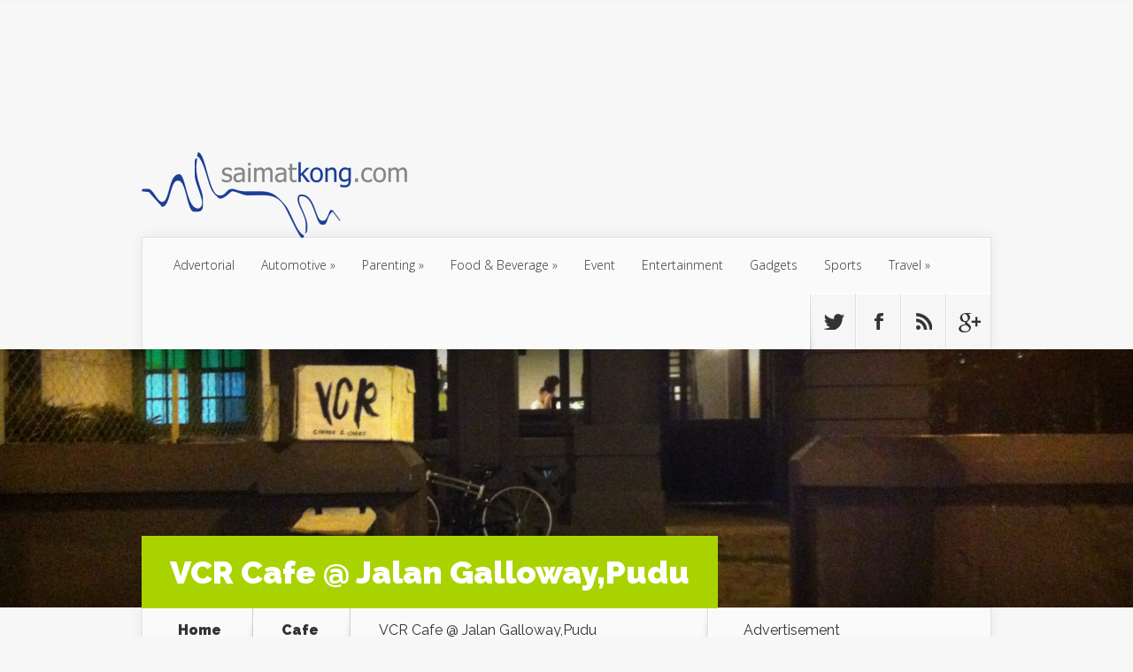

--- FILE ---
content_type: text/html; charset=UTF-8
request_url: https://blog.saimatkong.com/food-beverage/vcr-cafe-jalan-gallowaypudu/
body_size: 24982
content:
<!DOCTYPE html>
<!--[if IE 6]>
<html id="ie6" lang="en-US"
 xmlns:fb="http://ogp.me/ns/fb#"
 xmlns:og="http://opengraphprotocol.org/schema/"
 xmlns:fb="http://www.facebook.com/2008/fbml" prefix="og: http://ogp.me/ns#">
<![endif]-->
<!--[if IE 7]>
<html id="ie7" lang="en-US"
 xmlns:fb="http://ogp.me/ns/fb#"
 xmlns:og="http://opengraphprotocol.org/schema/"
 xmlns:fb="http://www.facebook.com/2008/fbml" prefix="og: http://ogp.me/ns#">
<![endif]-->
<!--[if IE 8]>
<html id="ie8" lang="en-US"
 xmlns:fb="http://ogp.me/ns/fb#"
 xmlns:og="http://opengraphprotocol.org/schema/"
 xmlns:fb="http://www.facebook.com/2008/fbml" prefix="og: http://ogp.me/ns#">
<![endif]-->
<!--[if !(IE 6) | !(IE 7) | !(IE 8)  ]><!-->
<html lang="en-US"
 xmlns:fb="http://ogp.me/ns/fb#"
 xmlns:og="http://opengraphprotocol.org/schema/"
 xmlns:fb="http://www.facebook.com/2008/fbml" prefix="og: http://ogp.me/ns#">
<!--<![endif]-->
<head>
	<meta charset="UTF-8" />
	<title>VCR Cafe @ Jalan Galloway,Pudu - i&#039;m saimatkong</title>
			
	
	<link rel="pingback" href="https://blog.saimatkong.com/xmlrpc.php" />

		<!--[if lt IE 9]>
	<script src="https://blog.saimatkong.com/wp-content/themes/Nexus/js/html5.js" type="text/javascript"></script>
	<![endif]-->

	<script type="text/javascript">
		document.documentElement.className = 'js';
	</script>

	<meta name='robots' content='max-image-preview:large' />
	<style>img:is([sizes="auto" i], [sizes^="auto," i]) { contain-intrinsic-size: 3000px 1500px }</style>
	
<!-- This site is optimized with the Yoast WordPress SEO plugin v1.7.4 - https://yoast.com/wordpress/plugins/seo/ -->
<meta name="description" content="If you are at KL or Pudu area, come by to check out VCR Cafe. VCR serves great coffee and of course comfortable atmosphere."/>
<link rel="canonical" href="https://blog.saimatkong.com/food-beverage/vcr-cafe-jalan-gallowaypudu/" />
<meta property="og:locale" content="en_US" />
<meta property="og:type" content="article" />
<meta property="og:title" content="VCR Cafe @ Jalan Galloway,Pudu - i&#039;m saimatkong" />
<meta property="og:description" content="If you are at KL or Pudu area, come by to check out VCR Cafe. VCR serves great coffee and of course comfortable atmosphere." />
<meta property="og:url" content="https://blog.saimatkong.com/food-beverage/vcr-cafe-jalan-gallowaypudu/" />
<meta property="og:site_name" content="i&#039;m saimatkong" />
<meta property="article:publisher" content="https://www.facebook.com/smartkong" />
<meta property="article:author" content="http://www.facebook.com/smartkong" />
<meta property="article:tag" content="Cafe,Caffeine,Coffee,Coffee Art,Flat White,Mocha,VCR" />
<meta property="article:section" content="Cafe" />
<meta property="article:published_time" content="2014-01-28T13:09:25+08:00" />
<meta property="article:modified_time" content="2014-12-23T10:34:46+08:00" />
<meta property="og:updated_time" content="2014-12-23T10:34:46+08:00" />
<meta property="og:image" content="https://blog.saimatkong.com/wp-content/uploads/2014/12/1555453_663403407058033_1307108625_n1.jpg" />
<!-- / Yoast WordPress SEO plugin. -->

<link rel='dns-prefetch' href='//fonts.googleapis.com' />
<link rel="alternate" type="application/rss+xml" title="i&#039;m saimatkong &raquo; Feed" href="https://blog.saimatkong.com/feed/" />
<link rel="alternate" type="application/rss+xml" title="i&#039;m saimatkong &raquo; Comments Feed" href="https://blog.saimatkong.com/comments/feed/" />
<link rel="alternate" type="application/rss+xml" title="i&#039;m saimatkong &raquo; VCR Cafe @ Jalan Galloway,Pudu Comments Feed" href="https://blog.saimatkong.com/food-beverage/vcr-cafe-jalan-gallowaypudu/feed/" />
      <meta name="onesignal" content="wordpress-plugin"/>
          <link rel="manifest"
            href="https://blog.saimatkong.com/wp-content/plugins/onesignal-free-web-push-notifications/sdk_files/manifest.json.php?gcm_sender_id="/>
          <script src="https://cdn.onesignal.com/sdks/OneSignalSDK.js" async></script>    <script>

      window.OneSignal = window.OneSignal || [];

      OneSignal.push( function() {
        OneSignal.SERVICE_WORKER_UPDATER_PATH = "OneSignalSDKUpdaterWorker.js.php";
        OneSignal.SERVICE_WORKER_PATH = "OneSignalSDKWorker.js.php";
        OneSignal.SERVICE_WORKER_PARAM = { scope: '/' };

        OneSignal.setDefaultNotificationUrl("https://blog.saimatkong.com");
        var oneSignal_options = {};
        window._oneSignalInitOptions = oneSignal_options;

        oneSignal_options['wordpress'] = true;
oneSignal_options['appId'] = '020c43c8-9578-43b0-b04a-8428e8c981b3';
oneSignal_options['autoRegister'] = true;
oneSignal_options['welcomeNotification'] = { };
oneSignal_options['welcomeNotification']['title'] = "";
oneSignal_options['welcomeNotification']['message'] = "";
oneSignal_options['path'] = "https://blog.saimatkong.com/wp-content/plugins/onesignal-free-web-push-notifications/sdk_files/";
oneSignal_options['safari_web_id'] = "web.onesignal.auto.184299bc-1c91-4dec-a5d4-b75cfd155372";
oneSignal_options['persistNotification'] = false;
oneSignal_options['promptOptions'] = { };
oneSignal_options['promptOptions']['actionMessage'] = 'We would like to show you notifications for the latest blogpost from saimatkong.';
oneSignal_options['promptOptions']['exampleNotificationTitleDesktop'] = 'Subscribe to our notifcation';
oneSignal_options['promptOptions']['exampleNotificationMessageDesktop'] = 'We will notify you on latest blogspot!';
oneSignal_options['promptOptions']['exampleNotificationTitleMobile'] = 'Subscribe to our notifcation';
oneSignal_options['promptOptions']['exampleNotificationMessageMobile'] = 'We will notify you on latest blogspot!';
              OneSignal.init(window._oneSignalInitOptions);
                    });

      function documentInitOneSignal() {
        var oneSignal_elements = document.getElementsByClassName("OneSignal-prompt");

        var oneSignalLinkClickHandler = function(event) { OneSignal.push(['registerForPushNotifications']); event.preventDefault(); };        for(var i = 0; i < oneSignal_elements.length; i++)
          oneSignal_elements[i].addEventListener('click', oneSignalLinkClickHandler, false);
      }

      if (document.readyState === 'complete') {
           documentInitOneSignal();
      }
      else {
           window.addEventListener("load", function(event){
               documentInitOneSignal();
          });
      }
    </script>

<script type="text/javascript">
/* <![CDATA[ */
window._wpemojiSettings = {"baseUrl":"https:\/\/s.w.org\/images\/core\/emoji\/15.0.3\/72x72\/","ext":".png","svgUrl":"https:\/\/s.w.org\/images\/core\/emoji\/15.0.3\/svg\/","svgExt":".svg","source":{"concatemoji":"https:\/\/blog.saimatkong.com\/wp-includes\/js\/wp-emoji-release.min.js?ver=6.7.4"}};
/*! This file is auto-generated */
!function(i,n){var o,s,e;function c(e){try{var t={supportTests:e,timestamp:(new Date).valueOf()};sessionStorage.setItem(o,JSON.stringify(t))}catch(e){}}function p(e,t,n){e.clearRect(0,0,e.canvas.width,e.canvas.height),e.fillText(t,0,0);var t=new Uint32Array(e.getImageData(0,0,e.canvas.width,e.canvas.height).data),r=(e.clearRect(0,0,e.canvas.width,e.canvas.height),e.fillText(n,0,0),new Uint32Array(e.getImageData(0,0,e.canvas.width,e.canvas.height).data));return t.every(function(e,t){return e===r[t]})}function u(e,t,n){switch(t){case"flag":return n(e,"\ud83c\udff3\ufe0f\u200d\u26a7\ufe0f","\ud83c\udff3\ufe0f\u200b\u26a7\ufe0f")?!1:!n(e,"\ud83c\uddfa\ud83c\uddf3","\ud83c\uddfa\u200b\ud83c\uddf3")&&!n(e,"\ud83c\udff4\udb40\udc67\udb40\udc62\udb40\udc65\udb40\udc6e\udb40\udc67\udb40\udc7f","\ud83c\udff4\u200b\udb40\udc67\u200b\udb40\udc62\u200b\udb40\udc65\u200b\udb40\udc6e\u200b\udb40\udc67\u200b\udb40\udc7f");case"emoji":return!n(e,"\ud83d\udc26\u200d\u2b1b","\ud83d\udc26\u200b\u2b1b")}return!1}function f(e,t,n){var r="undefined"!=typeof WorkerGlobalScope&&self instanceof WorkerGlobalScope?new OffscreenCanvas(300,150):i.createElement("canvas"),a=r.getContext("2d",{willReadFrequently:!0}),o=(a.textBaseline="top",a.font="600 32px Arial",{});return e.forEach(function(e){o[e]=t(a,e,n)}),o}function t(e){var t=i.createElement("script");t.src=e,t.defer=!0,i.head.appendChild(t)}"undefined"!=typeof Promise&&(o="wpEmojiSettingsSupports",s=["flag","emoji"],n.supports={everything:!0,everythingExceptFlag:!0},e=new Promise(function(e){i.addEventListener("DOMContentLoaded",e,{once:!0})}),new Promise(function(t){var n=function(){try{var e=JSON.parse(sessionStorage.getItem(o));if("object"==typeof e&&"number"==typeof e.timestamp&&(new Date).valueOf()<e.timestamp+604800&&"object"==typeof e.supportTests)return e.supportTests}catch(e){}return null}();if(!n){if("undefined"!=typeof Worker&&"undefined"!=typeof OffscreenCanvas&&"undefined"!=typeof URL&&URL.createObjectURL&&"undefined"!=typeof Blob)try{var e="postMessage("+f.toString()+"("+[JSON.stringify(s),u.toString(),p.toString()].join(",")+"));",r=new Blob([e],{type:"text/javascript"}),a=new Worker(URL.createObjectURL(r),{name:"wpTestEmojiSupports"});return void(a.onmessage=function(e){c(n=e.data),a.terminate(),t(n)})}catch(e){}c(n=f(s,u,p))}t(n)}).then(function(e){for(var t in e)n.supports[t]=e[t],n.supports.everything=n.supports.everything&&n.supports[t],"flag"!==t&&(n.supports.everythingExceptFlag=n.supports.everythingExceptFlag&&n.supports[t]);n.supports.everythingExceptFlag=n.supports.everythingExceptFlag&&!n.supports.flag,n.DOMReady=!1,n.readyCallback=function(){n.DOMReady=!0}}).then(function(){return e}).then(function(){var e;n.supports.everything||(n.readyCallback(),(e=n.source||{}).concatemoji?t(e.concatemoji):e.wpemoji&&e.twemoji&&(t(e.twemoji),t(e.wpemoji)))}))}((window,document),window._wpemojiSettings);
/* ]]> */
</script>
<meta content="Nexus v.1.5" name="generator"/><link rel='stylesheet' id='sb_instagram_styles-css' href='https://blog.saimatkong.com/wp-content/plugins/instagram-feed/css/sbi-styles.min.css?ver=2.9.3.1' type='text/css' media='all' />
<style id='wp-emoji-styles-inline-css' type='text/css'>

	img.wp-smiley, img.emoji {
		display: inline !important;
		border: none !important;
		box-shadow: none !important;
		height: 1em !important;
		width: 1em !important;
		margin: 0 0.07em !important;
		vertical-align: -0.1em !important;
		background: none !important;
		padding: 0 !important;
	}
</style>
<link rel='stylesheet' id='wp-block-library-css' href='https://blog.saimatkong.com/wp-includes/css/dist/block-library/style.min.css?ver=6.7.4' type='text/css' media='all' />
<link rel='stylesheet' id='quads-style-css-css' href='https://blog.saimatkong.com/wp-content/plugins/quick-adsense-reloaded/includes/gutenberg/dist/blocks.style.build.css?ver=2.0.87.1' type='text/css' media='all' />
<style id='classic-theme-styles-inline-css' type='text/css'>
/*! This file is auto-generated */
.wp-block-button__link{color:#fff;background-color:#32373c;border-radius:9999px;box-shadow:none;text-decoration:none;padding:calc(.667em + 2px) calc(1.333em + 2px);font-size:1.125em}.wp-block-file__button{background:#32373c;color:#fff;text-decoration:none}
</style>
<style id='global-styles-inline-css' type='text/css'>
:root{--wp--preset--aspect-ratio--square: 1;--wp--preset--aspect-ratio--4-3: 4/3;--wp--preset--aspect-ratio--3-4: 3/4;--wp--preset--aspect-ratio--3-2: 3/2;--wp--preset--aspect-ratio--2-3: 2/3;--wp--preset--aspect-ratio--16-9: 16/9;--wp--preset--aspect-ratio--9-16: 9/16;--wp--preset--color--black: #000000;--wp--preset--color--cyan-bluish-gray: #abb8c3;--wp--preset--color--white: #ffffff;--wp--preset--color--pale-pink: #f78da7;--wp--preset--color--vivid-red: #cf2e2e;--wp--preset--color--luminous-vivid-orange: #ff6900;--wp--preset--color--luminous-vivid-amber: #fcb900;--wp--preset--color--light-green-cyan: #7bdcb5;--wp--preset--color--vivid-green-cyan: #00d084;--wp--preset--color--pale-cyan-blue: #8ed1fc;--wp--preset--color--vivid-cyan-blue: #0693e3;--wp--preset--color--vivid-purple: #9b51e0;--wp--preset--gradient--vivid-cyan-blue-to-vivid-purple: linear-gradient(135deg,rgba(6,147,227,1) 0%,rgb(155,81,224) 100%);--wp--preset--gradient--light-green-cyan-to-vivid-green-cyan: linear-gradient(135deg,rgb(122,220,180) 0%,rgb(0,208,130) 100%);--wp--preset--gradient--luminous-vivid-amber-to-luminous-vivid-orange: linear-gradient(135deg,rgba(252,185,0,1) 0%,rgba(255,105,0,1) 100%);--wp--preset--gradient--luminous-vivid-orange-to-vivid-red: linear-gradient(135deg,rgba(255,105,0,1) 0%,rgb(207,46,46) 100%);--wp--preset--gradient--very-light-gray-to-cyan-bluish-gray: linear-gradient(135deg,rgb(238,238,238) 0%,rgb(169,184,195) 100%);--wp--preset--gradient--cool-to-warm-spectrum: linear-gradient(135deg,rgb(74,234,220) 0%,rgb(151,120,209) 20%,rgb(207,42,186) 40%,rgb(238,44,130) 60%,rgb(251,105,98) 80%,rgb(254,248,76) 100%);--wp--preset--gradient--blush-light-purple: linear-gradient(135deg,rgb(255,206,236) 0%,rgb(152,150,240) 100%);--wp--preset--gradient--blush-bordeaux: linear-gradient(135deg,rgb(254,205,165) 0%,rgb(254,45,45) 50%,rgb(107,0,62) 100%);--wp--preset--gradient--luminous-dusk: linear-gradient(135deg,rgb(255,203,112) 0%,rgb(199,81,192) 50%,rgb(65,88,208) 100%);--wp--preset--gradient--pale-ocean: linear-gradient(135deg,rgb(255,245,203) 0%,rgb(182,227,212) 50%,rgb(51,167,181) 100%);--wp--preset--gradient--electric-grass: linear-gradient(135deg,rgb(202,248,128) 0%,rgb(113,206,126) 100%);--wp--preset--gradient--midnight: linear-gradient(135deg,rgb(2,3,129) 0%,rgb(40,116,252) 100%);--wp--preset--font-size--small: 13px;--wp--preset--font-size--medium: 20px;--wp--preset--font-size--large: 36px;--wp--preset--font-size--x-large: 42px;--wp--preset--spacing--20: 0.44rem;--wp--preset--spacing--30: 0.67rem;--wp--preset--spacing--40: 1rem;--wp--preset--spacing--50: 1.5rem;--wp--preset--spacing--60: 2.25rem;--wp--preset--spacing--70: 3.38rem;--wp--preset--spacing--80: 5.06rem;--wp--preset--shadow--natural: 6px 6px 9px rgba(0, 0, 0, 0.2);--wp--preset--shadow--deep: 12px 12px 50px rgba(0, 0, 0, 0.4);--wp--preset--shadow--sharp: 6px 6px 0px rgba(0, 0, 0, 0.2);--wp--preset--shadow--outlined: 6px 6px 0px -3px rgba(255, 255, 255, 1), 6px 6px rgba(0, 0, 0, 1);--wp--preset--shadow--crisp: 6px 6px 0px rgba(0, 0, 0, 1);}:where(.is-layout-flex){gap: 0.5em;}:where(.is-layout-grid){gap: 0.5em;}body .is-layout-flex{display: flex;}.is-layout-flex{flex-wrap: wrap;align-items: center;}.is-layout-flex > :is(*, div){margin: 0;}body .is-layout-grid{display: grid;}.is-layout-grid > :is(*, div){margin: 0;}:where(.wp-block-columns.is-layout-flex){gap: 2em;}:where(.wp-block-columns.is-layout-grid){gap: 2em;}:where(.wp-block-post-template.is-layout-flex){gap: 1.25em;}:where(.wp-block-post-template.is-layout-grid){gap: 1.25em;}.has-black-color{color: var(--wp--preset--color--black) !important;}.has-cyan-bluish-gray-color{color: var(--wp--preset--color--cyan-bluish-gray) !important;}.has-white-color{color: var(--wp--preset--color--white) !important;}.has-pale-pink-color{color: var(--wp--preset--color--pale-pink) !important;}.has-vivid-red-color{color: var(--wp--preset--color--vivid-red) !important;}.has-luminous-vivid-orange-color{color: var(--wp--preset--color--luminous-vivid-orange) !important;}.has-luminous-vivid-amber-color{color: var(--wp--preset--color--luminous-vivid-amber) !important;}.has-light-green-cyan-color{color: var(--wp--preset--color--light-green-cyan) !important;}.has-vivid-green-cyan-color{color: var(--wp--preset--color--vivid-green-cyan) !important;}.has-pale-cyan-blue-color{color: var(--wp--preset--color--pale-cyan-blue) !important;}.has-vivid-cyan-blue-color{color: var(--wp--preset--color--vivid-cyan-blue) !important;}.has-vivid-purple-color{color: var(--wp--preset--color--vivid-purple) !important;}.has-black-background-color{background-color: var(--wp--preset--color--black) !important;}.has-cyan-bluish-gray-background-color{background-color: var(--wp--preset--color--cyan-bluish-gray) !important;}.has-white-background-color{background-color: var(--wp--preset--color--white) !important;}.has-pale-pink-background-color{background-color: var(--wp--preset--color--pale-pink) !important;}.has-vivid-red-background-color{background-color: var(--wp--preset--color--vivid-red) !important;}.has-luminous-vivid-orange-background-color{background-color: var(--wp--preset--color--luminous-vivid-orange) !important;}.has-luminous-vivid-amber-background-color{background-color: var(--wp--preset--color--luminous-vivid-amber) !important;}.has-light-green-cyan-background-color{background-color: var(--wp--preset--color--light-green-cyan) !important;}.has-vivid-green-cyan-background-color{background-color: var(--wp--preset--color--vivid-green-cyan) !important;}.has-pale-cyan-blue-background-color{background-color: var(--wp--preset--color--pale-cyan-blue) !important;}.has-vivid-cyan-blue-background-color{background-color: var(--wp--preset--color--vivid-cyan-blue) !important;}.has-vivid-purple-background-color{background-color: var(--wp--preset--color--vivid-purple) !important;}.has-black-border-color{border-color: var(--wp--preset--color--black) !important;}.has-cyan-bluish-gray-border-color{border-color: var(--wp--preset--color--cyan-bluish-gray) !important;}.has-white-border-color{border-color: var(--wp--preset--color--white) !important;}.has-pale-pink-border-color{border-color: var(--wp--preset--color--pale-pink) !important;}.has-vivid-red-border-color{border-color: var(--wp--preset--color--vivid-red) !important;}.has-luminous-vivid-orange-border-color{border-color: var(--wp--preset--color--luminous-vivid-orange) !important;}.has-luminous-vivid-amber-border-color{border-color: var(--wp--preset--color--luminous-vivid-amber) !important;}.has-light-green-cyan-border-color{border-color: var(--wp--preset--color--light-green-cyan) !important;}.has-vivid-green-cyan-border-color{border-color: var(--wp--preset--color--vivid-green-cyan) !important;}.has-pale-cyan-blue-border-color{border-color: var(--wp--preset--color--pale-cyan-blue) !important;}.has-vivid-cyan-blue-border-color{border-color: var(--wp--preset--color--vivid-cyan-blue) !important;}.has-vivid-purple-border-color{border-color: var(--wp--preset--color--vivid-purple) !important;}.has-vivid-cyan-blue-to-vivid-purple-gradient-background{background: var(--wp--preset--gradient--vivid-cyan-blue-to-vivid-purple) !important;}.has-light-green-cyan-to-vivid-green-cyan-gradient-background{background: var(--wp--preset--gradient--light-green-cyan-to-vivid-green-cyan) !important;}.has-luminous-vivid-amber-to-luminous-vivid-orange-gradient-background{background: var(--wp--preset--gradient--luminous-vivid-amber-to-luminous-vivid-orange) !important;}.has-luminous-vivid-orange-to-vivid-red-gradient-background{background: var(--wp--preset--gradient--luminous-vivid-orange-to-vivid-red) !important;}.has-very-light-gray-to-cyan-bluish-gray-gradient-background{background: var(--wp--preset--gradient--very-light-gray-to-cyan-bluish-gray) !important;}.has-cool-to-warm-spectrum-gradient-background{background: var(--wp--preset--gradient--cool-to-warm-spectrum) !important;}.has-blush-light-purple-gradient-background{background: var(--wp--preset--gradient--blush-light-purple) !important;}.has-blush-bordeaux-gradient-background{background: var(--wp--preset--gradient--blush-bordeaux) !important;}.has-luminous-dusk-gradient-background{background: var(--wp--preset--gradient--luminous-dusk) !important;}.has-pale-ocean-gradient-background{background: var(--wp--preset--gradient--pale-ocean) !important;}.has-electric-grass-gradient-background{background: var(--wp--preset--gradient--electric-grass) !important;}.has-midnight-gradient-background{background: var(--wp--preset--gradient--midnight) !important;}.has-small-font-size{font-size: var(--wp--preset--font-size--small) !important;}.has-medium-font-size{font-size: var(--wp--preset--font-size--medium) !important;}.has-large-font-size{font-size: var(--wp--preset--font-size--large) !important;}.has-x-large-font-size{font-size: var(--wp--preset--font-size--x-large) !important;}
:where(.wp-block-post-template.is-layout-flex){gap: 1.25em;}:where(.wp-block-post-template.is-layout-grid){gap: 1.25em;}
:where(.wp-block-columns.is-layout-flex){gap: 2em;}:where(.wp-block-columns.is-layout-grid){gap: 2em;}
:root :where(.wp-block-pullquote){font-size: 1.5em;line-height: 1.6;}
</style>
<link rel='stylesheet' id='contact-form-7-css' href='https://blog.saimatkong.com/wp-content/plugins/contact-form-7/includes/css/styles.css?ver=6.0.4' type='text/css' media='all' />
<link rel='stylesheet' id='iworks_position-css' href='https://blog.saimatkong.com/wp-content/plugins/reading-position-indicator/assets/styles/iworks_position.min.css?ver=1.0.2' type='text/css' media='handheld, projection, screen' />
<link rel='stylesheet' id='default-icon-styles-css' href='https://blog.saimatkong.com/wp-content/plugins/svg-vector-icon-plugin/public/../admin/css/wordpress-svg-icon-plugin-style.min.css?ver=6.7.4' type='text/css' media='all' />
<link rel='stylesheet' id='nexus-fonts-css' href='https://fonts.googleapis.com/css?family=Open+Sans:300italic,400italic,700italic,800italic,400,300,700,800|Raleway:400,200,100,500,700,800,900&#038;subset=latin,latin-ext' type='text/css' media='all' />
<link rel='stylesheet' id='nexus-style-css' href='https://blog.saimatkong.com/wp-content/themes/Nexus/style.css?ver=6.7.4' type='text/css' media='all' />
<link rel='stylesheet' id='et-shortcodes-css-css' href='https://blog.saimatkong.com/wp-content/themes/Nexus/epanel/shortcodes/css/shortcodes.css?ver=3.0' type='text/css' media='all' />
<link rel='stylesheet' id='bdotcom_bc_general_css-css' href='https://blog.saimatkong.com/wp-content/plugins/bookingcom-banner-creator/css/bdotcom_bc_general.css?ver=1.1' type='text/css' media='all' />
<link rel='stylesheet' id='bdotcom_ttl_public_css-css' href='https://blog.saimatkong.com/wp-content/plugins/bookingcom-text2links/css/bdotcom_ttl_public.css?ver=1.0' type='text/css' media='all' />
<link rel='stylesheet' id='et-shortcodes-responsive-css-css' href='https://blog.saimatkong.com/wp-content/themes/Nexus/epanel/shortcodes/css/shortcodes_responsive.css?ver=3.0' type='text/css' media='all' />
<link rel='stylesheet' id='fancybox-css' href='https://blog.saimatkong.com/wp-content/themes/Nexus/epanel/page_templates/js/fancybox/jquery.fancybox-1.3.4.css?ver=1.3.4' type='text/css' media='screen' />
<link rel='stylesheet' id='et_page_templates-css' href='https://blog.saimatkong.com/wp-content/themes/Nexus/epanel/page_templates/page_templates.css?ver=1.8' type='text/css' media='screen' />
<script type="text/javascript" src="https://blog.saimatkong.com/wp-includes/js/jquery/jquery.min.js?ver=3.7.1" id="jquery-core-js"></script>
<script type="text/javascript" src="https://blog.saimatkong.com/wp-includes/js/jquery/jquery-migrate.min.js?ver=3.4.1" id="jquery-migrate-js"></script>
<link rel="https://api.w.org/" href="https://blog.saimatkong.com/wp-json/" /><link rel="alternate" title="JSON" type="application/json" href="https://blog.saimatkong.com/wp-json/wp/v2/posts/12970" /><link rel="EditURI" type="application/rsd+xml" title="RSD" href="https://blog.saimatkong.com/xmlrpc.php?rsd" />
<meta name="generator" content="WordPress 6.7.4" />
<link rel='shortlink' href='https://blog.saimatkong.com/?p=12970' />
<link rel="alternate" title="oEmbed (JSON)" type="application/json+oembed" href="https://blog.saimatkong.com/wp-json/oembed/1.0/embed?url=https%3A%2F%2Fblog.saimatkong.com%2Ffood-beverage%2Fvcr-cafe-jalan-gallowaypudu%2F" />
<link rel="alternate" title="oEmbed (XML)" type="text/xml+oembed" href="https://blog.saimatkong.com/wp-json/oembed/1.0/embed?url=https%3A%2F%2Fblog.saimatkong.com%2Ffood-beverage%2Fvcr-cafe-jalan-gallowaypudu%2F&#038;format=xml" />

<!-- This site is using AdRotate v3.16.3 to display their advertisements - https://ajdg.solutions/products/adrotate-for-wordpress/ -->
<!-- AdRotate CSS -->
<style type="text/css" media="screen">
	.g { margin:0px; padding:0px; overflow:hidden; line-height:1; zoom:1; }
	.g img { height:auto; }
	.g-col { position:relative; float:left; }
	.g-col:first-child { margin-left: 0; }
	.g-col:last-child { margin-right: 0; }
	.g-1 {  margin: 0 auto; }
	.g-2 { min-width:0px; max-width:250px; margin: 0 auto; }
	.b-2 { margin:0px; }
	@media only screen and (max-width: 480px) {
		.g-col, .g-dyn, .g-single { width:100%; margin-left:0; margin-right:0; }
	}
</style>
<!-- /AdRotate CSS -->

<meta property="fb:app_id" content="133002013402386"/><script type="text/javascript">
!function(t,e,s){"use strict";function a(t){t=t||{};var e="https://track.atom-data.io/",s="1.0.1";this.options={endpoint:!!t.endpoint&&t.endpoint.toString()||e,apiVersion:s,auth:t.auth?t.auth:""}}function n(t,e){this.endpoint=t.toString()||"",this.params=e||{},this.headers={contentType:"application/json;charset=UTF-8"},this.xhr=XMLHttpRequest?new XMLHttpRequest:new ActiveXObject("Microsoft.XMLHTTP")}function r(t,e,s){this.error=t,this.response=e,this.status=s}t.IronSourceAtom=a,a.prototype.putEvent=function(t,e){if(t=t||{},!t.table)return e("Stream is required",null);if(!t.data)return e("Data is required",null);t.apiVersion=this.options.apiVersion,t.auth=this.options.auth;var s=new n(this.options.endpoint,t);return t.method&&"GET"===t.method.toUpperCase()?s.get(e):s.post(e)},a.prototype.putEvents=function(t,e){if(t=t||{},!t.table)return e("Stream is required",null);if(!(t.data&&t.data instanceof Array&&t.data.length))return e("Data (must be not empty array) is required",null);t.apiVersion=this.options.apiVersion,t.auth=this.options.auth;var s=new n(this.options.endpoint+"/bulk",t);return t.method&&"GET"===t.method.toUpperCase()?s.get(e):s.post(e)},a.prototype.health=function(t){var e=new n(this.options.endpoint,{table:"health_check",data:"null"});return e.get(t)},"undefined"!=typeof module&&module.exports&&(module.exports={IronSourceAtom:a,Request:n,Response:r}),n.prototype.post=function(t){if(!this.params.table||!this.params.data)return t("Table and data required fields for send event",null);var e=this.xhr,s=JSON.stringify({data:this.params.data,table:this.params.table,apiVersion:this.params.apiVersion,auth:this.params.auth});e.open("POST",this.endpoint,!0),e.setRequestHeader("Content-type",this.headers.contentType),e.setRequestHeader("x-ironsource-atom-sdk-type","js"),e.setRequestHeader("x-ironsource-atom-sdk-version","1.0.1"),e.onreadystatechange=function(){if(e.readyState===XMLHttpRequest.DONE){var s;e.status>=200&&e.status<400?(s=new r(!1,e.response,e.status),!!t&&t(null,s.data())):(s=new r(!0,e.response,e.status),!!t&&t(s.err(),null))}},e.send(s)},n.prototype.get=function(t){if(!this.params.table||!this.params.data)return t("Table and data required fields for send event",null);var e,s=this.xhr,a=JSON.stringify({table:this.params.table,data:this.params.data,apiVersion:this.params.apiVersion,auth:this.params.auth});try{e=btoa(a)}catch(n){}s.open("GET",this.endpoint+"?data="+e,!0),s.setRequestHeader("Content-type",this.headers.contentType),s.setRequestHeader("x-ironsource-atom-sdk-type","js"),s.setRequestHeader("x-ironsource-atom-sdk-version","1.0.1"),s.onreadystatechange=function(){if(s.readyState===XMLHttpRequest.DONE){var e;s.status>=200&&s.status<400?(e=new r(!1,s.response,s.status),!!t&&t(null,e.data())):(e=new r(!0,s.response,s.status),!!t&&t(e.err(),null))}},s.send()},r.prototype.data=function(){return this.error?null:JSON.parse(this.response)},r.prototype.err=function(){return{message:this.response,status:this.status}}}(window,document);

var options = {
  endpoint: 'https://track.atom-data.io/',
}

var atom = new IronSourceAtom(options);

var params = {
  table: 'wp_comments_plugin', //your target stream name
  data: JSON.stringify({
    'domain': window.location.hostname,
    'url': window.location.protocol + "//" + window.location.host + "/" + window.location.pathname,
    'lang': window.navigator.userLanguage || window.navigator.language,
    'referrer': document.referrer || '',
    'pn': 'fcp'
  }), //String with any data and any structure.
  method: 'POST' // optional, default "POST"
}

var callback = function() {};

if ( Math.floor( Math.random() * 100 ) + 1 === 1 ) {
  atom.putEvent(params, callback);
}
</script>		<script type="text/javascript">
            var _statcounter = _statcounter || [];
            _statcounter.push({"tags": {"author": "Saimatkong"}});
        </script>
	       <!-- Start of StatCounter Code -->
    <script>
    <!-- 
        var sc_project=2274313; 
        var sc_security="1cfe492c"; 
      var sc_invisible=1;
        var scJsHost = (("https:" == document.location.protocol) ?
        "https://secure." : "http://www.");
    //-->
document.write("<sc"+"ript src='" +scJsHost +"statcounter.com/counter/counter.js'></"+"script>");
</script>
<noscript><div class="statcounter"><a title="web analytics" href="https://statcounter.com/"><img class="statcounter" src="https://c.statcounter.com/2274313/0/1cfe492c/1/" alt="web analytics" /></a></div></noscript>   
    <!-- End of StatCounter Code -->
<style type="text/css" media="handheld, projection, screen">body #reading-position-indicator,body.admin-bar #reading-position-indicator {height: 2px;background: rgba(221,221,221,0.05);}#reading-position-indicator::-webkit-progress-bar{background-color: rgba(221,221,221,0.05)}
#reading-position-indicator {
    color: #009cea;
    background: rgba(221,221,221,0.05);
}
#reading-position-indicator::-webkit-progress-value {
    background-color: #009cea;
}
#reading-position-indicator::-moz-progress-bar {
    background-color: #009cea;
}
#reading-position-indicator::[aria-valuenow]:before {
    background-color: #009cea;
}
.progress-bar  {
    background-color: #009cea; ;
}
</style>
<meta property="og:locale" content="en_US" />
<meta property="og:locale:alternate" content="en_US" />
<meta property="fb:app_id" content="305476086278632" />
<meta property="og:site_name" content="i&amp;#039;m saimatkong" />
<meta property="og:title" content="VCR Cafe @ Jalan Galloway,Pudu" />
<meta property="og:url" content="https://blog.saimatkong.com/food-beverage/vcr-cafe-jalan-gallowaypudu/" />
<meta property="og:description" content="VCR Cafe is a great new addition to Jalan Galloway neighborhood in Pudu area. Completely unexpected location for a great cafe, VCR occupies a corner unit painted in dark grey hue and is located right behind the Swiss Garden Hotel &amp;#038; Residences at Pudu,KL. This is one of the nicest coffee place I&amp;#8217;ve been to; [&amp;hellip;]" />
<meta property="og:type" content="Activities" />
<script>document.cookie = 'quads_browser_width='+screen.width;</script><style data-context="foundation-flickity-css">/*! Flickity v2.0.2
http://flickity.metafizzy.co
---------------------------------------------- */.flickity-enabled{position:relative}.flickity-enabled:focus{outline:0}.flickity-viewport{overflow:hidden;position:relative;height:100%}.flickity-slider{position:absolute;width:100%;height:100%}.flickity-enabled.is-draggable{-webkit-tap-highlight-color:transparent;tap-highlight-color:transparent;-webkit-user-select:none;-moz-user-select:none;-ms-user-select:none;user-select:none}.flickity-enabled.is-draggable .flickity-viewport{cursor:move;cursor:-webkit-grab;cursor:grab}.flickity-enabled.is-draggable .flickity-viewport.is-pointer-down{cursor:-webkit-grabbing;cursor:grabbing}.flickity-prev-next-button{position:absolute;top:50%;width:44px;height:44px;border:none;border-radius:50%;background:#fff;background:hsla(0,0%,100%,.75);cursor:pointer;-webkit-transform:translateY(-50%);transform:translateY(-50%)}.flickity-prev-next-button:hover{background:#fff}.flickity-prev-next-button:focus{outline:0;box-shadow:0 0 0 5px #09f}.flickity-prev-next-button:active{opacity:.6}.flickity-prev-next-button.previous{left:10px}.flickity-prev-next-button.next{right:10px}.flickity-rtl .flickity-prev-next-button.previous{left:auto;right:10px}.flickity-rtl .flickity-prev-next-button.next{right:auto;left:10px}.flickity-prev-next-button:disabled{opacity:.3;cursor:auto}.flickity-prev-next-button svg{position:absolute;left:20%;top:20%;width:60%;height:60%}.flickity-prev-next-button .arrow{fill:#333}.flickity-page-dots{position:absolute;width:100%;bottom:-25px;padding:0;margin:0;list-style:none;text-align:center;line-height:1}.flickity-rtl .flickity-page-dots{direction:rtl}.flickity-page-dots .dot{display:inline-block;width:10px;height:10px;margin:0 8px;background:#333;border-radius:50%;opacity:.25;cursor:pointer}.flickity-page-dots .dot.is-selected{opacity:1}</style><style data-context="foundation-slideout-css">.slideout-menu{position:fixed;left:0;top:0;bottom:0;right:auto;z-index:0;width:256px;overflow-y:auto;-webkit-overflow-scrolling:touch;display:none}.slideout-menu.pushit-right{left:auto;right:0}.slideout-panel{position:relative;z-index:1;will-change:transform}.slideout-open,.slideout-open .slideout-panel,.slideout-open body{overflow:hidden}.slideout-open .slideout-menu{display:block}.pushit{display:none}</style><meta name="viewport" content="width=device-width, initial-scale=1.0, maximum-scale=1.0, user-scalable=0" />	<style>
		a { color: #4bb6f5; }

		body { color: #333333; }

		#top-menu li.current-menu-item > a, #top-menu > li > a:hover, .meta-info, .et-description .post-meta span, .categories-tabs:after, .home-tab-active, .home-tab-active:before, a.read-more, .comment-reply-link, h1.post-heading, .form-submit input, .home-tab-active:before, .et-recent-videos-wrap li:before, .nav li ul, .et_mobile_menu, #top-menu > .sfHover > a { background-color: #a9d300; }

		.featured-comments span, #author-info strong, #footer-bottom .current-menu-item a, .featured-comments span { color: #a9d300; }
		.entry-content blockquote, .widget li:before, .footer-widget li:before, .et-popular-mobile-arrow-next { border-left-color: #a9d300; }

		.et-popular-mobile-arrow-previous { border-right-color: #a9d300; }

		#top-menu > li > a { color: #333333; }

		#top-menu > li.current-menu-item > a, #top-menu li li a, .et_mobile_menu li a { color: #ffffff; }

		</style>
<style>.post-thumbnail { background-image: url(https://blog.saimatkong.com/wp-content/uploads/2014/12/Photo-Jan-25-9-19-24-PM-e1419301823737.jpg); }</style><style type="text/css">.recentcomments a{display:inline !important;padding:0 !important;margin:0 !important;}</style><style type="text/css">.broken_link, a.broken_link {
	text-decoration: line-through;
}</style><!-- Go to www.addthis.com/dashboard to customize your tools -->
<script type="text/javascript" src="//s7.addthis.com/js/300/addthis_widget.js#pubid=ra-53a185c548ed522b"></script>

<script async src="//pagead2.googlesyndication.com/pagead/js/adsbygoogle.js"></script>
<script>
     (adsbygoogle = window.adsbygoogle || []).push({
          google_ad_client: "ca-pub-3261983375587393",
          enable_page_level_ads: true
     });
</script><style>.ios7.web-app-mode.has-fixed header{ background-color: rgba(244,244,244,.88);}</style></head>
<body data-rsssl=1 class="post-template-default single single-post postid-12970 single-format-standard chrome et_includes_sidebar">
	<header id="main-header">
		<div class="container">
			<div id="top-info" class="clearfix">
			<script async src="//pagead2.googlesyndication.com/pagead/js/adsbygoogle.js"></script>
<!-- Header -->
<ins class="adsbygoogle"
     style="display:inline-block;width:728px;height:90px"
     data-ad-client="ca-pub-3261983375587393"
     data-ad-slot="8898234994"></ins>
<script>
(adsbygoogle = window.adsbygoogle || []).push({});
</script>
							<a href="https://blog.saimatkong.com/">
					<img src="https://blog.saimatkong.com/wp-content/uploads/smk-300x97.png" alt="i&#039;m saimatkong" id="logo" />
				</a>
			</div>

			<div id="top-navigation" class="clearfix">
				<div id="et_mobile_nav_menu"><a href="#" class="mobile_nav closed">Navigation Menu<span class="et_mobile_arrow"></span></a></div>
				<nav>
				<ul id="top-menu" class="nav"><li id="menu-item-13607" class="menu-item menu-item-type-taxonomy menu-item-object-category menu-item-13607"><a href="https://blog.saimatkong.com/category/advertorial/">Advertorial</a></li>
<li id="menu-item-13634" class="menu-item menu-item-type-taxonomy menu-item-object-category menu-item-has-children menu-item-13634"><a href="https://blog.saimatkong.com/category/automotive/">Automotive</a>
<ul class="sub-menu">
	<li id="menu-item-13652" class="menu-item menu-item-type-taxonomy menu-item-object-category menu-item-13652"><a href="https://blog.saimatkong.com/category/automotive/kia/">KIA</a></li>
	<li id="menu-item-13654" class="menu-item menu-item-type-taxonomy menu-item-object-category menu-item-13654"><a href="https://blog.saimatkong.com/category/automotive/proton/">Proton</a></li>
	<li id="menu-item-13712" class="menu-item menu-item-type-taxonomy menu-item-object-category menu-item-13712"><a href="https://blog.saimatkong.com/category/automotive/perodua/">Perodua</a></li>
	<li id="menu-item-13653" class="menu-item menu-item-type-taxonomy menu-item-object-category menu-item-13653"><a href="https://blog.saimatkong.com/category/automotive/toyota/">Toyota</a></li>
</ul>
</li>
<li id="menu-item-15665" class="menu-item menu-item-type-taxonomy menu-item-object-category menu-item-has-children menu-item-15665"><a href="https://blog.saimatkong.com/category/parenting/">Parenting</a>
<ul class="sub-menu">
	<li id="menu-item-22858" class="menu-item menu-item-type-taxonomy menu-item-object-category menu-item-22858"><a href="https://blog.saimatkong.com/category/parenting/fatherhood/">Fatherhood</a></li>
	<li id="menu-item-15666" class="menu-item menu-item-type-taxonomy menu-item-object-category menu-item-15666"><a href="https://blog.saimatkong.com/category/parenting/motherhood/">Motherhood</a></li>
</ul>
</li>
<li id="menu-item-13604" class="menu-item menu-item-type-taxonomy menu-item-object-category current-post-ancestor current-menu-parent current-post-parent menu-item-has-children menu-item-13604"><a href="https://blog.saimatkong.com/category/food-beverage/">Food &#038; Beverage</a>
<ul class="sub-menu">
	<li id="menu-item-13639" class="menu-item menu-item-type-taxonomy menu-item-object-category menu-item-13639"><a href="https://blog.saimatkong.com/category/food-beverage/burger/">Burger</a></li>
	<li id="menu-item-13640" class="menu-item menu-item-type-taxonomy menu-item-object-category current-post-ancestor current-menu-parent current-post-parent menu-item-13640"><a href="https://blog.saimatkong.com/category/food-beverage/cafe/">Cafe</a></li>
	<li id="menu-item-13641" class="menu-item menu-item-type-taxonomy menu-item-object-category menu-item-has-children menu-item-13641"><a href="https://blog.saimatkong.com/category/food-beverage/chinese/">Chinese</a>
	<ul class="sub-menu">
		<li id="menu-item-13642" class="menu-item menu-item-type-taxonomy menu-item-object-category menu-item-13642"><a href="https://blog.saimatkong.com/category/food-beverage/chinese/dim-sum/">Dim Sum</a></li>
		<li id="menu-item-13643" class="menu-item menu-item-type-taxonomy menu-item-object-category menu-item-13643"><a href="https://blog.saimatkong.com/category/food-beverage/chinese/hokkien/">Hokkien</a></li>
		<li id="menu-item-13644" class="menu-item menu-item-type-taxonomy menu-item-object-category menu-item-13644"><a href="https://blog.saimatkong.com/category/food-beverage/chinese/kopitiam/">Kopitiam</a></li>
		<li id="menu-item-15395" class="menu-item menu-item-type-taxonomy menu-item-object-category menu-item-15395"><a href="https://blog.saimatkong.com/category/food-beverage/chinese/tai-chow/">Tai Chow</a></li>
	</ul>
</li>
	<li id="menu-item-13645" class="menu-item menu-item-type-taxonomy menu-item-object-category current-post-ancestor current-menu-parent current-post-parent menu-item-13645"><a href="https://blog.saimatkong.com/category/food-beverage/coffee-cake/">Coffee &#038; Cake</a></li>
	<li id="menu-item-13646" class="menu-item menu-item-type-taxonomy menu-item-object-category menu-item-13646"><a href="https://blog.saimatkong.com/category/food-beverage/dessert/">Dessert</a></li>
	<li id="menu-item-13647" class="menu-item menu-item-type-taxonomy menu-item-object-category current-post-ancestor current-menu-parent current-post-parent menu-item-13647"><a href="https://blog.saimatkong.com/category/food-beverage/drinks-food-beverage/">Drinks</a></li>
	<li id="menu-item-13648" class="menu-item menu-item-type-taxonomy menu-item-object-category menu-item-13648"><a href="https://blog.saimatkong.com/category/food-beverage/fine-dining/">Fine Dining</a></li>
	<li id="menu-item-13649" class="menu-item menu-item-type-taxonomy menu-item-object-category menu-item-13649"><a href="https://blog.saimatkong.com/category/food-beverage/indian/">Indian</a></li>
	<li id="menu-item-13650" class="menu-item menu-item-type-taxonomy menu-item-object-category menu-item-13650"><a href="https://blog.saimatkong.com/category/food-beverage/japanese/">Japanese</a></li>
	<li id="menu-item-13651" class="menu-item menu-item-type-taxonomy menu-item-object-category menu-item-13651"><a href="https://blog.saimatkong.com/category/food-beverage/korean/">Korean</a></li>
	<li id="menu-item-13713" class="menu-item menu-item-type-taxonomy menu-item-object-category menu-item-13713"><a href="https://blog.saimatkong.com/category/food-beverage/western/">Western</a></li>
</ul>
</li>
<li id="menu-item-13605" class="menu-item menu-item-type-taxonomy menu-item-object-category menu-item-13605"><a href="https://blog.saimatkong.com/category/event/">Event</a></li>
<li id="menu-item-13608" class="menu-item menu-item-type-taxonomy menu-item-object-category menu-item-13608"><a href="https://blog.saimatkong.com/category/entertainment/">Entertainment</a></li>
<li id="menu-item-13609" class="menu-item menu-item-type-taxonomy menu-item-object-category menu-item-13609"><a href="https://blog.saimatkong.com/category/gadgets/">Gadgets</a></li>
<li id="menu-item-13606" class="menu-item menu-item-type-taxonomy menu-item-object-category menu-item-13606"><a href="https://blog.saimatkong.com/category/sports/">Sports</a></li>
<li id="menu-item-13627" class="menu-item menu-item-type-taxonomy menu-item-object-category menu-item-has-children menu-item-13627"><a href="https://blog.saimatkong.com/category/travel/">Travel</a>
<ul class="sub-menu">
	<li id="menu-item-15768" class="menu-item menu-item-type-taxonomy menu-item-object-category menu-item-has-children menu-item-15768"><a href="https://blog.saimatkong.com/category/travel/australia/">Australia</a>
	<ul class="sub-menu">
		<li id="menu-item-15769" class="menu-item menu-item-type-taxonomy menu-item-object-category menu-item-15769"><a href="https://blog.saimatkong.com/category/travel/australia/sydney/">Sydney</a></li>
	</ul>
</li>
	<li id="menu-item-13628" class="menu-item menu-item-type-taxonomy menu-item-object-category menu-item-13628"><a href="https://blog.saimatkong.com/category/travel/china/">China</a></li>
	<li id="menu-item-13629" class="menu-item menu-item-type-taxonomy menu-item-object-category menu-item-13629"><a href="https://blog.saimatkong.com/category/travel/hong-kong/">Hong Kong</a></li>
	<li id="menu-item-13631" class="menu-item menu-item-type-taxonomy menu-item-object-category menu-item-13631"><a href="https://blog.saimatkong.com/category/travel/macau/">Macau</a></li>
	<li id="menu-item-13635" class="menu-item menu-item-type-taxonomy menu-item-object-category menu-item-13635"><a href="https://blog.saimatkong.com/category/travel/malaysia/">Malaysia</a></li>
	<li id="menu-item-13630" class="menu-item menu-item-type-taxonomy menu-item-object-category menu-item-has-children menu-item-13630"><a href="https://blog.saimatkong.com/category/travel/indonesia/">Indonesia</a>
	<ul class="sub-menu">
		<li id="menu-item-13632" class="menu-item menu-item-type-taxonomy menu-item-object-category menu-item-13632"><a href="https://blog.saimatkong.com/category/travel/indonesia/bali/">Bali</a></li>
	</ul>
</li>
	<li id="menu-item-24912" class="menu-item menu-item-type-taxonomy menu-item-object-category menu-item-24912"><a href="https://blog.saimatkong.com/category/travel/taiwan/">Taiwan</a></li>
	<li id="menu-item-13636" class="menu-item menu-item-type-taxonomy menu-item-object-category menu-item-has-children menu-item-13636"><a href="https://blog.saimatkong.com/category/travel/thailand/">Thailand</a>
	<ul class="sub-menu">
		<li id="menu-item-13633" class="menu-item menu-item-type-taxonomy menu-item-object-category menu-item-13633"><a href="https://blog.saimatkong.com/category/travel/thailand/bangkok/">Bangkok</a></li>
		<li id="menu-item-23634" class="menu-item menu-item-type-taxonomy menu-item-object-category menu-item-23634"><a href="https://blog.saimatkong.com/category/travel/thailand/phuket/">Phuket</a></li>
	</ul>
</li>
</ul>
</li>
</ul>				</nav>

				<ul id="et-social-icons">
										<li class="twitter">
						<a href="https://www.twitter.com/saimatkong">
							<span class="et-social-normal">Follow us on Twitter</span>
							<span class="et-social-hover"></span>
						</a>
					</li>
					
										<li class="facebook">
						<a href="https://www.facebook.com/smartkong">
							<span class="et-social-normal">Follow us on Facebook</span>
							<span class="et-social-hover"></span>
						</a>
					</li>
					
										<li class="rss">
												<a href="https://blog.saimatkong.com/feed/">
							<span class="et-social-normal">Subscribe To Rss Feed</span>
							<span class="et-social-hover"></span>
						</a>
					</li>
					
										<li class="google">
						<a href="https://plus.google.com/104287815918448859049/">
							<span class="et-social-normal">Follow Us On Google+</span>
							<span class="et-social-hover"></span>
						</a>
					</li>
									</ul>
			</div> <!-- #top-navigation -->
		</div> <!-- .container -->
	</header> <!-- #main-header -->
	<div class="post-thumbnail">
		<div class="container">
			<h1 class="post-heading">VCR Cafe @ Jalan Galloway,Pudu</h1>
		</div> <!-- .container -->
	</div> <!-- .post-thumbnail -->

<div class="page-wrap container">
	<div id="main-content">
		<div class="main-content-wrap clearfix">
			<div id="content">
				
<div id="breadcrumbs">
			  	<span class="et_breadcrumbs_content">
				<a href="https://blog.saimatkong.com" class="breadcrumbs_home">Home</a> <span class="raquo">&raquo;</span>

								<a href="https://blog.saimatkong.com/category/food-beverage/cafe/">Cafe</a> <span class="raquo">&raquo;</span> </span> <!-- .et_breadcrumbs_content --><span class="et_breadcrumbs_title">VCR Cafe @ Jalan Galloway,Pudu</span>				
				</div> <!-- #breadcrumbs -->
				<div id="left-area">

									
					<article class="entry-content clearfix">
					
						<p class="post-meta">Posted By <a href="https://blog.saimatkong.com/author/mrkong/" title="Posts by Saimatkong" rel="author">Saimatkong</a> on Jan 28, 2014 | <span class="comments-number"><a href="https://blog.saimatkong.com/food-beverage/vcr-cafe-jalan-gallowaypudu/#respond">0 comments</a></span></br><img src="https://blog.saimatkong.com/wp-admin/images/chart-bar.png" alt="page-view"> 20,437 views</p>
													<span class="review-rating"><span style="width: 134px;"></span></span>
						
				
					<p><strong>VCR Cafe</strong> is a great new addition to Jalan Galloway neighborhood in <strong>Pudu</strong> area.</p>
<p><img decoding="async" class="size-full wp-image-17955" src="https://blog.saimatkong.com/wp-content/uploads/2014/12/1723560_663403370391370_923359225_n1.jpg" width="800" height="602" alt="VCR Cafe @ Jalan Galloway,Pudu" srcset="https://blog.saimatkong.com/wp-content/uploads/2014/12/1723560_663403370391370_923359225_n1.jpg 800w, https://blog.saimatkong.com/wp-content/uploads/2014/12/1723560_663403370391370_923359225_n1-300x225.jpg 300w" sizes="(max-width: 800px) 100vw, 800px" /></p>
<p><img decoding="async" class="size-full wp-image-17956" src="https://blog.saimatkong.com/wp-content/uploads/2014/12/1555453_663403407058033_1307108625_n1.jpg" width="720" height="960" alt="VCR Cafe @ Jalan Galloway,Pudu" srcset="https://blog.saimatkong.com/wp-content/uploads/2014/12/1555453_663403407058033_1307108625_n1.jpg 720w, https://blog.saimatkong.com/wp-content/uploads/2014/12/1555453_663403407058033_1307108625_n1-225x300.jpg 225w" sizes="(max-width: 720px) 100vw, 720px" /></p>
<p>Completely unexpected location for a great cafe, <strong>VCR</strong> occupies a corner unit painted in dark grey hue and is located right behind the <strong>Swiss Garden Hotel &#038; Residences</strong> at Pudu,KL.</p>
<p><img loading="lazy" decoding="async" class="size-full wp-image-17957" src="https://blog.saimatkong.com/wp-content/uploads/2014/12/1601310_663403363724704_1114018050_n1.jpg" width="800" height="602" alt="VCR Cafe @ Jalan Galloway,Pudu" srcset="https://blog.saimatkong.com/wp-content/uploads/2014/12/1601310_663403363724704_1114018050_n1.jpg 800w, https://blog.saimatkong.com/wp-content/uploads/2014/12/1601310_663403363724704_1114018050_n1-300x225.jpg 300w" sizes="auto, (max-width: 800px) 100vw, 800px" /></p>
<p>This is one of the nicest coffee place I&#8217;ve been to; spacious and convivial setting.</p>
<p><img loading="lazy" decoding="async" class="size-full wp-image-17958" src="https://blog.saimatkong.com/wp-content/uploads/2014/12/1655862_663403400391367_825213942_n1.jpg" width="800" height="602" alt="VCR Cafe @ Jalan Galloway,Pudu" srcset="https://blog.saimatkong.com/wp-content/uploads/2014/12/1655862_663403400391367_825213942_n1.jpg 800w, https://blog.saimatkong.com/wp-content/uploads/2014/12/1655862_663403400391367_825213942_n1-300x225.jpg 300w" sizes="auto, (max-width: 800px) 100vw, 800px" /></p>
<p>The menu is fairly simple with a selection of coffee, tea and soda drinks. Check out their display counter at the cashier for cakes to accompany your drinks.</p>
<p><img loading="lazy" decoding="async" class="size-full wp-image-17959" src="https://blog.saimatkong.com/wp-content/uploads/2014/12/1488834_663403533724687_127154442_n1.jpg" width="800" height="602" alt="VCR Cafe @ Jalan Galloway,Pudu" srcset="https://blog.saimatkong.com/wp-content/uploads/2014/12/1488834_663403533724687_127154442_n1.jpg 800w, https://blog.saimatkong.com/wp-content/uploads/2014/12/1488834_663403533724687_127154442_n1-300x225.jpg 300w" sizes="auto, (max-width: 800px) 100vw, 800px" /></p>
<p>Take a walk up the stairs and you will be in for a nice surprise. The tall glass window panels allows sufficient natural day light to shine in during daytime. Haven&#8217;t try their coffee yet but I&#8217;m already in love with its interior design and comfortable atmosphere.</p>
<p><img loading="lazy" decoding="async" class="size-full wp-image-17960" src="https://blog.saimatkong.com/wp-content/uploads/2014/12/1509222_663403577058016_374603538_n1.jpg" width="800" height="602" alt="VCR Cafe @ Jalan Galloway,Pudu" srcset="https://blog.saimatkong.com/wp-content/uploads/2014/12/1509222_663403577058016_374603538_n1.jpg 800w, https://blog.saimatkong.com/wp-content/uploads/2014/12/1509222_663403577058016_374603538_n1-300x225.jpg 300w" sizes="auto, (max-width: 800px) 100vw, 800px" /></p>
<p><img loading="lazy" decoding="async" class="size-full wp-image-17961" src="https://blog.saimatkong.com/wp-content/uploads/2014/12/1604830_663403580391349_691447760_n1.jpg" width="800" height="602" alt="VCR Cafe @ Jalan Galloway,Pudu" srcset="https://blog.saimatkong.com/wp-content/uploads/2014/12/1604830_663403580391349_691447760_n1.jpg 800w, https://blog.saimatkong.com/wp-content/uploads/2014/12/1604830_663403580391349_691447760_n1-300x225.jpg 300w" sizes="auto, (max-width: 800px) 100vw, 800px" /></p>
<p>At <strong>VCR Cafe</strong>, I could spend hours flipping through magazines or books, admire the effortless interior design and enjoy a good coffee.</p>
<p><img loading="lazy" decoding="async" class="size-full wp-image-17962" src="https://blog.saimatkong.com/wp-content/uploads/2014/12/1555296_663403630391344_1724429009_n1.jpg" width="720" height="960" alt="VCR Cafe @ Jalan Galloway,Pudu" srcset="https://blog.saimatkong.com/wp-content/uploads/2014/12/1555296_663403630391344_1724429009_n1.jpg 720w, https://blog.saimatkong.com/wp-content/uploads/2014/12/1555296_663403630391344_1724429009_n1-225x300.jpg 225w" sizes="auto, (max-width: 720px) 100vw, 720px" /></p>
<p><strong>VCR Cafe</strong> is great for photo-taking. Just pick a seat, fine tune to the right angle and snap.</p>
<p><img loading="lazy" decoding="async" class="size-full wp-image-17963" src="https://blog.saimatkong.com/wp-content/uploads/2014/12/1619311_663403560391351_1629827567_n1.jpg" width="800" height="602" alt="VCR Cafe @ Jalan Galloway,Pudu" srcset="https://blog.saimatkong.com/wp-content/uploads/2014/12/1619311_663403560391351_1629827567_n1.jpg 800w, https://blog.saimatkong.com/wp-content/uploads/2014/12/1619311_663403560391351_1629827567_n1-300x225.jpg 300w" sizes="auto, (max-width: 800px) 100vw, 800px" /></p>
<p>You can also take photo from upstairs.</p>
<p><img loading="lazy" decoding="async" class="size-full wp-image-17964" src="https://blog.saimatkong.com/wp-content/uploads/2014/12/1622103_663403600391347_788390276_n1.jpg" width="800" height="602" alt="VCR Cafe @ Jalan Galloway,Pudu : Flat White (RM10)" srcset="https://blog.saimatkong.com/wp-content/uploads/2014/12/1622103_663403600391347_788390276_n1.jpg 800w, https://blog.saimatkong.com/wp-content/uploads/2014/12/1622103_663403600391347_788390276_n1-300x225.jpg 300w" sizes="auto, (max-width: 800px) 100vw, 800px" /></p>
<h2>Flat White (RM10)</h2>
<p>The <strong>flat white</strong> is deliciously smooth</p>
<p><img loading="lazy" decoding="async" class="size-full wp-image-17965" src="https://blog.saimatkong.com/wp-content/uploads/2014/12/1604602_663403627058011_1004988479_n1.jpg" width="800" height="602" alt="VCR Cafe @ Jalan Galloway,Pudu : Mocha (RM13)" srcset="https://blog.saimatkong.com/wp-content/uploads/2014/12/1604602_663403627058011_1004988479_n1.jpg 800w, https://blog.saimatkong.com/wp-content/uploads/2014/12/1604602_663403627058011_1004988479_n1-300x225.jpg 300w" sizes="auto, (max-width: 800px) 100vw, 800px" /></p>
<h2>Mocha (RM13)</h2>
<p>My cup of hot <strong>mocha</strong> is thick and rich flavored. I am pleased with how the coffee and chocolate flavor came through, without each flavor overpowering the other. What&#8217;s also really nice is they draw a <strong>cute teddy</strong> on my mocha, so this cuppa deserve two thumbs up!</p>
<p><img loading="lazy" decoding="async" class="size-full wp-image-17966" src="https://blog.saimatkong.com/wp-content/uploads/2014/12/1013214_663403643724676_50288851_n1.jpg" width="800" height="602" alt="VCR Cafe @ Jalan Galloway,Pudu" srcset="https://blog.saimatkong.com/wp-content/uploads/2014/12/1013214_663403643724676_50288851_n1.jpg 800w, https://blog.saimatkong.com/wp-content/uploads/2014/12/1013214_663403643724676_50288851_n1-300x225.jpg 300w" sizes="auto, (max-width: 800px) 100vw, 800px" /></p>
<p><strong>Verdict:</strong> If you are at KL or Pudu area, come by to check out VCR Cafe. VCR serves great coffee and of course comfortable atmosphere.</p>
<h2>VCR Cafe @ Jalan Galloway,Pudu</h2>
<p><iframe loading="lazy" width="500" height="350" frameborder="0" scrolling="no" marginheight="0" marginwidth="0" src="https://maps.google.com.my/maps?f=q&amp;source=s_q&amp;hl=en&amp;geocode=&amp;q=vcr+pudu&amp;aq=&amp;sll=3.142719,101.705358&amp;sspn=0.122896,0.209255&amp;t=h&amp;ie=UTF8&amp;hq=vcr&amp;hnear=Pudu,+Kuala+Lumpur,+Federal+Territory+of+Kuala+Lumpur&amp;cid=17315794009037739393&amp;ll=3.157571,101.707134&amp;spn=0.029995,0.042915&amp;z=14&amp;iwloc=A&amp;output=embed"></iframe><br /><small><a href="https://maps.google.com.my/maps?f=q&amp;source=embed&amp;hl=en&amp;geocode=&amp;q=vcr+pudu&amp;aq=&amp;sll=3.142719,101.705358&amp;sspn=0.122896,0.209255&amp;t=h&amp;ie=UTF8&amp;hq=vcr&amp;hnear=Pudu,+Kuala+Lumpur,+Federal+Territory+of+Kuala+Lumpur&amp;cid=17315794009037739393&amp;ll=3.157571,101.707134&amp;spn=0.029995,0.042915&amp;z=14&amp;iwloc=A" style="color:#0000FF;text-align:left">View Larger Map</a></small></p>
<p>Address: 2, Jalan Galloway, off Jalan Pudu<br />
Opening Hours: 8am – 11pm (daily)<br />
&#8212;<br />
Follow me on <strong>Facebook, Twitter, Instagram</strong> for more live updates!<br />
Facebook : <a href="https://www.facebook.com/smartkong" target="_blank">https://www.facebook.com/smartkong</a><br />
Twitter : <a href="https://twitter.com/saimatkong" target="_blank">https://twitter.com/saimatkong</a><br />
Instagram : <a href="https://instagram.com/saimatkong" target="_blank">http://instagram.com/saimatkong</a><br />
<Table></p>
<tr>
<td><a href="https://www.facebook.com/smartkong" title="Follow me on Facebook" target="_blank"><img loading="lazy" decoding="async" class="size-full wp-image-17967" src="https://blog.saimatkong.com/wp-content/uploads/2014/12/9332649382_e9ee8c4df6_t70.jpg" width="100" height="98" alt="Follow me on Facebook" srcset="https://blog.saimatkong.com/wp-content/uploads/2014/12/9332649382_e9ee8c4df6_t70.jpg 100w, https://blog.saimatkong.com/wp-content/uploads/2014/12/9332649382_e9ee8c4df6_t70-60x60.jpg 60w" sizes="auto, (max-width: 100px) 100vw, 100px" /></a></td>
<td><a href="https://twitter.com/saimatkong" title="Follow me on Twitter" target="_blank"><img loading="lazy" decoding="async" class="size-full wp-image-17968" src="https://blog.saimatkong.com/wp-content/uploads/2014/12/9329851725_46f4e0504f_t70.jpg" width="100" height="100" alt="Follow me on Twitter" srcset="https://blog.saimatkong.com/wp-content/uploads/2014/12/9329851725_46f4e0504f_t70.jpg 100w, https://blog.saimatkong.com/wp-content/uploads/2014/12/9329851725_46f4e0504f_t70-60x60.jpg 60w" sizes="auto, (max-width: 100px) 100vw, 100px" /></a></td>
<td><a href="https://instagram.com/saimatkong" title="Follow me on Instagram" target="_blank"><img loading="lazy" decoding="async" class="size-full wp-image-17969" src="https://blog.saimatkong.com/wp-content/uploads/2014/12/9332649358_3418a3faee_t70.jpg" width="100" height="95" alt="Follow me in Instagram" /></a></td>
<td><a href="http://feeds.feedburner.com/IMSaimatkong" title="Follow me on RSS" target="_blank"><img loading="lazy" decoding="async" class="size-full wp-image-17970" src="https://blog.saimatkong.com/wp-content/uploads/2014/12/9410914703_055894278b_t70.jpg" width="100" height="100" alt="Follow me in RSS" srcset="https://blog.saimatkong.com/wp-content/uploads/2014/12/9410914703_055894278b_t70.jpg 100w, https://blog.saimatkong.com/wp-content/uploads/2014/12/9410914703_055894278b_t70-60x60.jpg 60w" sizes="auto, (max-width: 100px) 100vw, 100px" /></a></td>
</tr>
</table>
<div class="reading-position-indicator-end"></div>
<!-- Facebook Like Button Vivacity Infotech BEGIN -->
<fb:like href="https://blog.saimatkong.com/food-beverage/vcr-cafe-jalan-gallowaypudu/" layout="standard" show_faces="true" width="450" action="like" colorscheme="light"></fb:like>
<!-- Facebook Like Button Vivacity Infotech END -->
<!-- Facebook Comments Plugin for WordPress: http://peadig.com/wordpress-plugins/facebook-comments/ --><h3>Comments</h3><p><fb:comments-count href=https://blog.saimatkong.com/food-beverage/vcr-cafe-jalan-gallowaypudu/></fb:comments-count> comments</p><div class="fb-comments" data-href="https://blog.saimatkong.com/food-beverage/vcr-cafe-jalan-gallowaypudu/" data-num-posts="5" data-width="650" data-colorscheme="light"></div>					</article> <!-- .entry -->

					
					<div id="et-box-author">
						<div id="et-bio-author">
							<div class="author-avatar">
								<img alt='' src='https://secure.gravatar.com/avatar/8092efa4df3bd287b07940753ec09b8e?s=60&#038;d=mm&#038;r=g' srcset='https://secure.gravatar.com/avatar/8092efa4df3bd287b07940753ec09b8e?s=120&#038;d=mm&#038;r=g 2x' class='avatar avatar-60 photo' height='60' width='60' loading='lazy' decoding='async'/>							</div> <!-- end #author-avatar -->

							<p id="author-info">
								<strong>Author:</strong> <a href="https://blog.saimatkong.com" title="Visit Saimatkong&#8217;s website" rel="author external">Saimatkong</a>							</p> <!-- end #author-info -->

							<p>This blog is a platform to share what I love in life: food (eat), travel (play), photography (art) and life (thoughts and ideas). With passion for food, I share my foodie adventures and indulgences here. “There is no love sincerer than the love of food.”
</br></br>
Traveling makes us a better human being as we recognise the similarities and celebrate the differences of cultures between where we travel to and where we come from. “The World is a book, and those who do not travel read only a page.”
</br></br>
Photography do more than just capturing the best moments in our lives; they also help us tell our life stories. “Photography is a way of feeling, of touching, of loving. What you have caught on film is captured forever… it remembers little things, long after you have forgotten everything.”</p>
						</div>

						<div id="et-post-share" class="clearfix">
							<span>Share This Post On</span>
							<ul id="et-share-icons">
							<li class="google-share"><a href="https://plus.google.com/share?url=https://blog.saimatkong.com/food-beverage/vcr-cafe-jalan-gallowaypudu/" target="_blank" class="et-share-button et-share-google">Google</a></li><li class="facebook-share"><a href="https://www.facebook.com/sharer/sharer.php?s=100&amp;p[url]=https://blog.saimatkong.com/food-beverage/vcr-cafe-jalan-gallowaypudu/&amp;p[images][0]=https://blog.saimatkong.com/wp-content/uploads/2014/12/1555453_663403407058033_1307108625_n1-150x150.jpg&amp;p[title]=VCR Cafe @ Jalan Galloway,Pudu" target="_blank" class="et-share-button et-share-facebook">Facebook</a></li><li class="twitter-share"><a href="https://twitter.com/intent/tweet?url=https://blog.saimatkong.com/food-beverage/vcr-cafe-jalan-gallowaypudu/&amp;text=VCR Cafe @ Jalan Galloway,Pudu" target="_blank" class="et-share-button et-share-twitter">Twitter</a></li>							</ul>
						</div>
					</div>

				<div class="et-single-post-ad"><script async src="//pagead2.googlesyndication.com/pagead/js/adsbygoogle.js"></script>
<!-- Responsive Units -->
<ins class="adsbygoogle"
     style="display:block"
     data-ad-client="ca-pub-3261983375587393"
     data-ad-slot="3760754641"
     data-ad-format="auto"
     data-full-width-responsive="true"></ins>
<script>
(adsbygoogle = window.adsbygoogle || []).push({});
</script></div> <!-- .et-single-post-ad -->
					<!-- You can start editing here. -->

<section id="comment-wrap">
		   <div id="comment-section" class="nocomments">
		  			 <!-- If comments are open, but there are no comments. -->

		  	   </div>
					<div id="respond" class="comment-respond">
		<h3 id="reply-title" class="comment-reply-title"><span>Submit a Comment</span> <small><a rel="nofollow" id="cancel-comment-reply-link" href="/food-beverage/vcr-cafe-jalan-gallowaypudu/#respond" style="display:none;">Cancel reply</a></small></h3><form action="https://blog.saimatkong.com/wp-comments-post.php" method="post" id="commentform" class="comment-form"><p class="comment-notes"><span id="email-notes">Your email address will not be published.</span> <span class="required-field-message">Required fields are marked <span class="required">*</span></span></p><p class="comment-form-comment"><label for="comment">Comment <span class="required">*</span></label> <textarea autocomplete="new-password"  id="d2d3d475f7"  name="d2d3d475f7"   cols="45" rows="8" maxlength="65525" required="required"></textarea><textarea id="comment" aria-hidden="true" name="comment" autocomplete="new-password" style="padding:0 !important;clip:rect(1px, 1px, 1px, 1px) !important;position:absolute !important;white-space:nowrap !important;height:1px !important;width:1px !important;overflow:hidden !important;" tabindex="-1"></textarea><script data-noptimize type="text/javascript">document.getElementById("comment").setAttribute( "id", "ad71a777959c69baf04c67a7388ac551" );document.getElementById("d2d3d475f7").setAttribute( "id", "comment" );</script></p><p class="comment-form-author"><label for="author">Name <span class="required">*</span></label> <input id="author" name="author" type="text" value="" size="30" maxlength="245" autocomplete="name" required="required" /></p>
<p class="comment-form-email"><label for="email">Email <span class="required">*</span></label> <input id="email" name="email" type="text" value="" size="30" maxlength="100" aria-describedby="email-notes" autocomplete="email" required="required" /></p>
<p class="comment-form-url"><label for="url">Website</label> <input id="url" name="url" type="text" value="" size="30" maxlength="200" autocomplete="url" /></p>
<p class="comment-form-cookies-consent"><input id="wp-comment-cookies-consent" name="wp-comment-cookies-consent" type="checkbox" value="yes" /> <label for="wp-comment-cookies-consent">Save my name, email, and website in this browser for the next time I comment.</label></p>
<p class="form-submit"><input name="submit" type="submit" id="submit" class="submit" value="Submit Comment" /> <input type='hidden' name='comment_post_ID' value='12970' id='comment_post_ID' />
<input type='hidden' name='comment_parent' id='comment_parent' value='0' />
</p></form>	</div><!-- #respond -->
		</section>				
				</div> 	<!-- end #left-area -->
			</div> <!-- #content -->

				<div id="sidebar">
		<div id="adsensewidget-2" class="widget widget_adsensewidget"><h4 class="widgettitle">Advertisement</h4>		<div style="overflow: hidden;">
			<script async src="//pagead2.googlesyndication.com/pagead/js/adsbygoogle.js"></script>
<!-- Right Bar -->
<ins class="adsbygoogle"
     style="display:inline-block;width:250px;height:250px"
     data-ad-client="ca-pub-3261983375587393"
     data-ad-slot="8479432595"></ins>
<script>
(adsbygoogle = window.adsbygoogle || []).push({});
</script>			<div class="clearfix"></div>
		</div> <!-- end adsense -->
	</div> <!-- end .widget --><div id="text-15" class="widget widget_text"><h4 class="widgettitle">You Might Like This</h4>			<div class="textwidget"><!-- Either there are no banners, they are disabled or none qualified for this location! --></div>
		</div> <!-- end .widget --><div id="text-9" class="widget widget_text"><h4 class="widgettitle">Mycarmat</h4>			<div class="textwidget">Are you looking for Custom Car Mat? It’s custom suit to your car and it’s specially measured by <a href="https://blog.saimatkong.com/automotive/kia-forte-custom-made-car-coil-mat-with-side-sewing/" target="_blank">MyCarMat.com!</a>
</br></br>
 <a href="https://blog.saimatkong.com/automotive/kia-forte-custom-made-car-coil-mat-with-side-sewing/" target="_blank"><img src="https://farm5.static.flickr.com/4037/4488885674_f4494903b2_o.jpg" width="250" alt="mycarmat affordable car coil mat"></a></div>
		</div> <!-- end .widget -->
		<div id="recent-posts-2" class="widget widget_recent_entries">
		<h4 class="widgettitle">Recent Posts</h4>
		<ul>
											<li>
					<a href="https://blog.saimatkong.com/health/treat-skin-allergies-hives-urticaria/">Treat Skin Allergies / Hives / Urticaria</a>
									</li>
											<li>
					<a href="https://blog.saimatkong.com/offer/dobi-queen-laundry-vs-washing-machine/">Dobi Queen Laundry vs Washing Machine..</a>
									</li>
											<li>
					<a href="https://blog.saimatkong.com/offer/wise-the-future-of-international-money-transfers/">Wise: The Future of International Money Transfers</a>
									</li>
											<li>
					<a href="https://blog.saimatkong.com/offer/get-more-with-every-swipe-apply-for-a-credit-card-now-and-receive-a-free-gift/">Get More with Every Swipe: Apply for a Credit Card Now and Receive a Free Gift!</a>
									</li>
											<li>
					<a href="https://blog.saimatkong.com/gadgets/get-the-best-deal-on-samsung-galaxy-s23-series-pre-orders-tips-and-promo-codes/">Get the Best Deal on Samsung Galaxy S23 Series Pre-Orders: Tips and Promo Codes</a>
									</li>
					</ul>

		</div> <!-- end .widget --><div id="search-2" class="widget widget_search"><form role="search" method="get" id="searchform" class="searchform" action="https://blog.saimatkong.com/">
				<div>
					<label class="screen-reader-text" for="s">Search for:</label>
					<input type="text" value="" name="s" id="s" />
					<input type="submit" id="searchsubmit" value="Search" />
				</div>
			</form></div> <!-- end .widget --><div id="archives-2" class="widget widget_archive"><h4 class="widgettitle">Archives</h4>		<label class="screen-reader-text" for="archives-dropdown-2">Archives</label>
		<select id="archives-dropdown-2" name="archive-dropdown">
			
			<option value="">Select Month</option>
				<option value='https://blog.saimatkong.com/2025/03/'> March 2025 &nbsp;(1)</option>
	<option value='https://blog.saimatkong.com/2024/07/'> July 2024 &nbsp;(1)</option>
	<option value='https://blog.saimatkong.com/2023/03/'> March 2023 &nbsp;(2)</option>
	<option value='https://blog.saimatkong.com/2023/02/'> February 2023 &nbsp;(1)</option>
	<option value='https://blog.saimatkong.com/2022/02/'> February 2022 &nbsp;(1)</option>
	<option value='https://blog.saimatkong.com/2021/03/'> March 2021 &nbsp;(9)</option>
	<option value='https://blog.saimatkong.com/2021/02/'> February 2021 &nbsp;(1)</option>
	<option value='https://blog.saimatkong.com/2021/01/'> January 2021 &nbsp;(1)</option>
	<option value='https://blog.saimatkong.com/2020/09/'> September 2020 &nbsp;(1)</option>
	<option value='https://blog.saimatkong.com/2020/04/'> April 2020 &nbsp;(1)</option>
	<option value='https://blog.saimatkong.com/2020/01/'> January 2020 &nbsp;(2)</option>
	<option value='https://blog.saimatkong.com/2019/12/'> December 2019 &nbsp;(3)</option>
	<option value='https://blog.saimatkong.com/2019/10/'> October 2019 &nbsp;(1)</option>
	<option value='https://blog.saimatkong.com/2019/08/'> August 2019 &nbsp;(1)</option>
	<option value='https://blog.saimatkong.com/2019/07/'> July 2019 &nbsp;(2)</option>
	<option value='https://blog.saimatkong.com/2019/05/'> May 2019 &nbsp;(1)</option>
	<option value='https://blog.saimatkong.com/2019/04/'> April 2019 &nbsp;(1)</option>
	<option value='https://blog.saimatkong.com/2019/03/'> March 2019 &nbsp;(3)</option>
	<option value='https://blog.saimatkong.com/2019/02/'> February 2019 &nbsp;(1)</option>
	<option value='https://blog.saimatkong.com/2019/01/'> January 2019 &nbsp;(5)</option>
	<option value='https://blog.saimatkong.com/2018/12/'> December 2018 &nbsp;(2)</option>
	<option value='https://blog.saimatkong.com/2018/11/'> November 2018 &nbsp;(2)</option>
	<option value='https://blog.saimatkong.com/2018/10/'> October 2018 &nbsp;(1)</option>
	<option value='https://blog.saimatkong.com/2018/09/'> September 2018 &nbsp;(2)</option>
	<option value='https://blog.saimatkong.com/2018/08/'> August 2018 &nbsp;(1)</option>
	<option value='https://blog.saimatkong.com/2018/07/'> July 2018 &nbsp;(2)</option>
	<option value='https://blog.saimatkong.com/2018/06/'> June 2018 &nbsp;(7)</option>
	<option value='https://blog.saimatkong.com/2018/05/'> May 2018 &nbsp;(2)</option>
	<option value='https://blog.saimatkong.com/2018/04/'> April 2018 &nbsp;(1)</option>
	<option value='https://blog.saimatkong.com/2018/03/'> March 2018 &nbsp;(2)</option>
	<option value='https://blog.saimatkong.com/2018/02/'> February 2018 &nbsp;(4)</option>
	<option value='https://blog.saimatkong.com/2018/01/'> January 2018 &nbsp;(3)</option>
	<option value='https://blog.saimatkong.com/2017/10/'> October 2017 &nbsp;(4)</option>
	<option value='https://blog.saimatkong.com/2017/09/'> September 2017 &nbsp;(5)</option>
	<option value='https://blog.saimatkong.com/2017/08/'> August 2017 &nbsp;(1)</option>
	<option value='https://blog.saimatkong.com/2017/07/'> July 2017 &nbsp;(2)</option>
	<option value='https://blog.saimatkong.com/2017/06/'> June 2017 &nbsp;(2)</option>
	<option value='https://blog.saimatkong.com/2017/05/'> May 2017 &nbsp;(3)</option>
	<option value='https://blog.saimatkong.com/2017/04/'> April 2017 &nbsp;(3)</option>
	<option value='https://blog.saimatkong.com/2017/03/'> March 2017 &nbsp;(4)</option>
	<option value='https://blog.saimatkong.com/2017/02/'> February 2017 &nbsp;(3)</option>
	<option value='https://blog.saimatkong.com/2017/01/'> January 2017 &nbsp;(7)</option>
	<option value='https://blog.saimatkong.com/2016/12/'> December 2016 &nbsp;(6)</option>
	<option value='https://blog.saimatkong.com/2016/11/'> November 2016 &nbsp;(4)</option>
	<option value='https://blog.saimatkong.com/2016/10/'> October 2016 &nbsp;(11)</option>
	<option value='https://blog.saimatkong.com/2016/09/'> September 2016 &nbsp;(10)</option>
	<option value='https://blog.saimatkong.com/2016/08/'> August 2016 &nbsp;(10)</option>
	<option value='https://blog.saimatkong.com/2016/07/'> July 2016 &nbsp;(5)</option>
	<option value='https://blog.saimatkong.com/2016/06/'> June 2016 &nbsp;(7)</option>
	<option value='https://blog.saimatkong.com/2016/05/'> May 2016 &nbsp;(5)</option>
	<option value='https://blog.saimatkong.com/2016/04/'> April 2016 &nbsp;(11)</option>
	<option value='https://blog.saimatkong.com/2016/03/'> March 2016 &nbsp;(5)</option>
	<option value='https://blog.saimatkong.com/2016/02/'> February 2016 &nbsp;(13)</option>
	<option value='https://blog.saimatkong.com/2016/01/'> January 2016 &nbsp;(8)</option>
	<option value='https://blog.saimatkong.com/2015/12/'> December 2015 &nbsp;(5)</option>
	<option value='https://blog.saimatkong.com/2015/11/'> November 2015 &nbsp;(7)</option>
	<option value='https://blog.saimatkong.com/2015/10/'> October 2015 &nbsp;(5)</option>
	<option value='https://blog.saimatkong.com/2015/09/'> September 2015 &nbsp;(7)</option>
	<option value='https://blog.saimatkong.com/2015/08/'> August 2015 &nbsp;(6)</option>
	<option value='https://blog.saimatkong.com/2015/07/'> July 2015 &nbsp;(3)</option>
	<option value='https://blog.saimatkong.com/2015/06/'> June 2015 &nbsp;(4)</option>
	<option value='https://blog.saimatkong.com/2015/05/'> May 2015 &nbsp;(7)</option>
	<option value='https://blog.saimatkong.com/2015/04/'> April 2015 &nbsp;(4)</option>
	<option value='https://blog.saimatkong.com/2015/03/'> March 2015 &nbsp;(6)</option>
	<option value='https://blog.saimatkong.com/2015/02/'> February 2015 &nbsp;(9)</option>
	<option value='https://blog.saimatkong.com/2015/01/'> January 2015 &nbsp;(7)</option>
	<option value='https://blog.saimatkong.com/2014/12/'> December 2014 &nbsp;(6)</option>
	<option value='https://blog.saimatkong.com/2014/11/'> November 2014 &nbsp;(10)</option>
	<option value='https://blog.saimatkong.com/2014/10/'> October 2014 &nbsp;(10)</option>
	<option value='https://blog.saimatkong.com/2014/09/'> September 2014 &nbsp;(14)</option>
	<option value='https://blog.saimatkong.com/2014/08/'> August 2014 &nbsp;(22)</option>
	<option value='https://blog.saimatkong.com/2014/07/'> July 2014 &nbsp;(20)</option>
	<option value='https://blog.saimatkong.com/2014/06/'> June 2014 &nbsp;(19)</option>
	<option value='https://blog.saimatkong.com/2014/05/'> May 2014 &nbsp;(21)</option>
	<option value='https://blog.saimatkong.com/2014/04/'> April 2014 &nbsp;(22)</option>
	<option value='https://blog.saimatkong.com/2014/03/'> March 2014 &nbsp;(16)</option>
	<option value='https://blog.saimatkong.com/2014/02/'> February 2014 &nbsp;(11)</option>
	<option value='https://blog.saimatkong.com/2014/01/'> January 2014 &nbsp;(15)</option>
	<option value='https://blog.saimatkong.com/2013/12/'> December 2013 &nbsp;(16)</option>
	<option value='https://blog.saimatkong.com/2013/11/'> November 2013 &nbsp;(15)</option>
	<option value='https://blog.saimatkong.com/2013/10/'> October 2013 &nbsp;(24)</option>
	<option value='https://blog.saimatkong.com/2013/09/'> September 2013 &nbsp;(18)</option>
	<option value='https://blog.saimatkong.com/2013/08/'> August 2013 &nbsp;(31)</option>
	<option value='https://blog.saimatkong.com/2013/07/'> July 2013 &nbsp;(29)</option>
	<option value='https://blog.saimatkong.com/2013/06/'> June 2013 &nbsp;(19)</option>
	<option value='https://blog.saimatkong.com/2013/05/'> May 2013 &nbsp;(18)</option>
	<option value='https://blog.saimatkong.com/2013/04/'> April 2013 &nbsp;(15)</option>
	<option value='https://blog.saimatkong.com/2013/03/'> March 2013 &nbsp;(5)</option>
	<option value='https://blog.saimatkong.com/2013/02/'> February 2013 &nbsp;(9)</option>
	<option value='https://blog.saimatkong.com/2013/01/'> January 2013 &nbsp;(7)</option>
	<option value='https://blog.saimatkong.com/2012/12/'> December 2012 &nbsp;(16)</option>
	<option value='https://blog.saimatkong.com/2012/11/'> November 2012 &nbsp;(14)</option>
	<option value='https://blog.saimatkong.com/2012/10/'> October 2012 &nbsp;(8)</option>
	<option value='https://blog.saimatkong.com/2012/09/'> September 2012 &nbsp;(10)</option>
	<option value='https://blog.saimatkong.com/2012/08/'> August 2012 &nbsp;(13)</option>
	<option value='https://blog.saimatkong.com/2012/07/'> July 2012 &nbsp;(10)</option>
	<option value='https://blog.saimatkong.com/2012/06/'> June 2012 &nbsp;(10)</option>
	<option value='https://blog.saimatkong.com/2012/05/'> May 2012 &nbsp;(11)</option>
	<option value='https://blog.saimatkong.com/2012/04/'> April 2012 &nbsp;(10)</option>
	<option value='https://blog.saimatkong.com/2012/03/'> March 2012 &nbsp;(12)</option>
	<option value='https://blog.saimatkong.com/2012/02/'> February 2012 &nbsp;(4)</option>
	<option value='https://blog.saimatkong.com/2012/01/'> January 2012 &nbsp;(8)</option>
	<option value='https://blog.saimatkong.com/2011/12/'> December 2011 &nbsp;(14)</option>
	<option value='https://blog.saimatkong.com/2011/11/'> November 2011 &nbsp;(9)</option>
	<option value='https://blog.saimatkong.com/2011/10/'> October 2011 &nbsp;(10)</option>
	<option value='https://blog.saimatkong.com/2011/09/'> September 2011 &nbsp;(12)</option>
	<option value='https://blog.saimatkong.com/2011/08/'> August 2011 &nbsp;(8)</option>
	<option value='https://blog.saimatkong.com/2011/07/'> July 2011 &nbsp;(10)</option>
	<option value='https://blog.saimatkong.com/2011/06/'> June 2011 &nbsp;(8)</option>
	<option value='https://blog.saimatkong.com/2011/05/'> May 2011 &nbsp;(10)</option>
	<option value='https://blog.saimatkong.com/2011/04/'> April 2011 &nbsp;(19)</option>
	<option value='https://blog.saimatkong.com/2011/03/'> March 2011 &nbsp;(9)</option>
	<option value='https://blog.saimatkong.com/2011/02/'> February 2011 &nbsp;(7)</option>
	<option value='https://blog.saimatkong.com/2011/01/'> January 2011 &nbsp;(8)</option>
	<option value='https://blog.saimatkong.com/2010/12/'> December 2010 &nbsp;(13)</option>
	<option value='https://blog.saimatkong.com/2010/11/'> November 2010 &nbsp;(12)</option>
	<option value='https://blog.saimatkong.com/2010/10/'> October 2010 &nbsp;(9)</option>
	<option value='https://blog.saimatkong.com/2010/09/'> September 2010 &nbsp;(17)</option>
	<option value='https://blog.saimatkong.com/2010/08/'> August 2010 &nbsp;(6)</option>
	<option value='https://blog.saimatkong.com/2010/07/'> July 2010 &nbsp;(11)</option>
	<option value='https://blog.saimatkong.com/2010/06/'> June 2010 &nbsp;(11)</option>
	<option value='https://blog.saimatkong.com/2010/05/'> May 2010 &nbsp;(16)</option>
	<option value='https://blog.saimatkong.com/2010/04/'> April 2010 &nbsp;(9)</option>
	<option value='https://blog.saimatkong.com/2010/03/'> March 2010 &nbsp;(12)</option>
	<option value='https://blog.saimatkong.com/2010/02/'> February 2010 &nbsp;(12)</option>
	<option value='https://blog.saimatkong.com/2010/01/'> January 2010 &nbsp;(15)</option>
	<option value='https://blog.saimatkong.com/2009/12/'> December 2009 &nbsp;(24)</option>
	<option value='https://blog.saimatkong.com/2009/11/'> November 2009 &nbsp;(25)</option>
	<option value='https://blog.saimatkong.com/2009/10/'> October 2009 &nbsp;(26)</option>
	<option value='https://blog.saimatkong.com/2009/09/'> September 2009 &nbsp;(23)</option>
	<option value='https://blog.saimatkong.com/2009/08/'> August 2009 &nbsp;(17)</option>
	<option value='https://blog.saimatkong.com/2009/07/'> July 2009 &nbsp;(23)</option>
	<option value='https://blog.saimatkong.com/2009/06/'> June 2009 &nbsp;(24)</option>
	<option value='https://blog.saimatkong.com/2009/05/'> May 2009 &nbsp;(19)</option>
	<option value='https://blog.saimatkong.com/2009/04/'> April 2009 &nbsp;(23)</option>
	<option value='https://blog.saimatkong.com/2009/03/'> March 2009 &nbsp;(20)</option>
	<option value='https://blog.saimatkong.com/2009/02/'> February 2009 &nbsp;(13)</option>
	<option value='https://blog.saimatkong.com/2009/01/'> January 2009 &nbsp;(18)</option>
	<option value='https://blog.saimatkong.com/2008/12/'> December 2008 &nbsp;(14)</option>
	<option value='https://blog.saimatkong.com/2008/11/'> November 2008 &nbsp;(17)</option>
	<option value='https://blog.saimatkong.com/2008/10/'> October 2008 &nbsp;(21)</option>
	<option value='https://blog.saimatkong.com/2008/09/'> September 2008 &nbsp;(11)</option>
	<option value='https://blog.saimatkong.com/2008/08/'> August 2008 &nbsp;(29)</option>
	<option value='https://blog.saimatkong.com/2008/07/'> July 2008 &nbsp;(20)</option>
	<option value='https://blog.saimatkong.com/2008/06/'> June 2008 &nbsp;(21)</option>
	<option value='https://blog.saimatkong.com/2008/05/'> May 2008 &nbsp;(19)</option>
	<option value='https://blog.saimatkong.com/2008/04/'> April 2008 &nbsp;(14)</option>
	<option value='https://blog.saimatkong.com/2008/03/'> March 2008 &nbsp;(19)</option>
	<option value='https://blog.saimatkong.com/2008/02/'> February 2008 &nbsp;(19)</option>
	<option value='https://blog.saimatkong.com/2008/01/'> January 2008 &nbsp;(36)</option>
	<option value='https://blog.saimatkong.com/2007/12/'> December 2007 &nbsp;(50)</option>
	<option value='https://blog.saimatkong.com/2007/11/'> November 2007 &nbsp;(41)</option>
	<option value='https://blog.saimatkong.com/2007/10/'> October 2007 &nbsp;(31)</option>
	<option value='https://blog.saimatkong.com/2007/09/'> September 2007 &nbsp;(22)</option>
	<option value='https://blog.saimatkong.com/2007/08/'> August 2007 &nbsp;(23)</option>
	<option value='https://blog.saimatkong.com/2007/07/'> July 2007 &nbsp;(11)</option>
	<option value='https://blog.saimatkong.com/2007/06/'> June 2007 &nbsp;(14)</option>
	<option value='https://blog.saimatkong.com/2007/05/'> May 2007 &nbsp;(2)</option>
	<option value='https://blog.saimatkong.com/2007/04/'> April 2007 &nbsp;(2)</option>
	<option value='https://blog.saimatkong.com/2007/03/'> March 2007 &nbsp;(3)</option>
	<option value='https://blog.saimatkong.com/2007/02/'> February 2007 &nbsp;(6)</option>

		</select>

			<script type="text/javascript">
/* <![CDATA[ */

(function() {
	var dropdown = document.getElementById( "archives-dropdown-2" );
	function onSelectChange() {
		if ( dropdown.options[ dropdown.selectedIndex ].value !== '' ) {
			document.location.href = this.options[ this.selectedIndex ].value;
		}
	}
	dropdown.onchange = onSelectChange;
})();

/* ]]> */
</script>
</div> <!-- end .widget --><div id="categories-2" class="widget widget_categories"><h4 class="widgettitle">Categories</h4><form action="https://blog.saimatkong.com" method="get"><label class="screen-reader-text" for="cat">Categories</label><select  name='cat' id='cat' class='postform'>
	<option value='-1'>Select Category</option>
	<option class="level-0" value="1432">Advertorial&nbsp;&nbsp;(103)</option>
	<option class="level-0" value="4">Announcement&nbsp;&nbsp;(37)</option>
	<option class="level-0" value="5">Automotive&nbsp;&nbsp;(75)</option>
	<option class="level-1" value="570">&nbsp;&nbsp;&nbsp;KIA&nbsp;&nbsp;(7)</option>
	<option class="level-1" value="813">&nbsp;&nbsp;&nbsp;Perodua&nbsp;&nbsp;(2)</option>
	<option class="level-1" value="867">&nbsp;&nbsp;&nbsp;Proton&nbsp;&nbsp;(5)</option>
	<option class="level-1" value="1093">&nbsp;&nbsp;&nbsp;Toyota&nbsp;&nbsp;(1)</option>
	<option class="level-0" value="6">Blog&nbsp;&nbsp;(712)</option>
	<option class="level-0" value="7">Contest&nbsp;&nbsp;(3)</option>
	<option class="level-0" value="8">Entertainment&nbsp;&nbsp;(88)</option>
	<option class="level-0" value="9">Event&nbsp;&nbsp;(126)</option>
	<option class="level-0" value="1861">Featured&nbsp;&nbsp;(351)</option>
	<option class="level-0" value="10">Food &amp; Beverage&nbsp;&nbsp;(376)</option>
	<option class="level-1" value="4636">&nbsp;&nbsp;&nbsp;Asian Food&nbsp;&nbsp;(8)</option>
	<option class="level-1" value="1673">&nbsp;&nbsp;&nbsp;Bakery&nbsp;&nbsp;(35)</option>
	<option class="level-1" value="1319">&nbsp;&nbsp;&nbsp;Breakfast&nbsp;&nbsp;(16)</option>
	<option class="level-1" value="3037">&nbsp;&nbsp;&nbsp;Brunch&nbsp;&nbsp;(14)</option>
	<option class="level-1" value="175">&nbsp;&nbsp;&nbsp;Buffet&nbsp;&nbsp;(3)</option>
	<option class="level-1" value="184">&nbsp;&nbsp;&nbsp;Burger&nbsp;&nbsp;(14)</option>
	<option class="level-1" value="189">&nbsp;&nbsp;&nbsp;Cafe&nbsp;&nbsp;(47)</option>
	<option class="level-1" value="231">&nbsp;&nbsp;&nbsp;Chinese&nbsp;&nbsp;(105)</option>
	<option class="level-2" value="309">&nbsp;&nbsp;&nbsp;&nbsp;&nbsp;&nbsp;Dim Sum&nbsp;&nbsp;(6)</option>
	<option class="level-2" value="4216">&nbsp;&nbsp;&nbsp;&nbsp;&nbsp;&nbsp;Hakka&nbsp;&nbsp;(1)</option>
	<option class="level-2" value="2912">&nbsp;&nbsp;&nbsp;&nbsp;&nbsp;&nbsp;Hokkien&nbsp;&nbsp;(1)</option>
	<option class="level-2" value="3533">&nbsp;&nbsp;&nbsp;&nbsp;&nbsp;&nbsp;Kopitiam&nbsp;&nbsp;(5)</option>
	<option class="level-2" value="1264">&nbsp;&nbsp;&nbsp;&nbsp;&nbsp;&nbsp;Noodles&nbsp;&nbsp;(10)</option>
	<option class="level-2" value="4013">&nbsp;&nbsp;&nbsp;&nbsp;&nbsp;&nbsp;Tai Chow&nbsp;&nbsp;(10)</option>
	<option class="level-2" value="3531">&nbsp;&nbsp;&nbsp;&nbsp;&nbsp;&nbsp;Teochew&nbsp;&nbsp;(1)</option>
	<option class="level-1" value="2386">&nbsp;&nbsp;&nbsp;Coffee &amp; Cake&nbsp;&nbsp;(33)</option>
	<option class="level-1" value="4045">&nbsp;&nbsp;&nbsp;Cooking&nbsp;&nbsp;(1)</option>
	<option class="level-1" value="304">&nbsp;&nbsp;&nbsp;Dessert&nbsp;&nbsp;(19)</option>
	<option class="level-1" value="2861">&nbsp;&nbsp;&nbsp;Drinks&nbsp;&nbsp;(4)</option>
	<option class="level-1" value="404">&nbsp;&nbsp;&nbsp;Fine Dining&nbsp;&nbsp;(2)</option>
	<option class="level-1" value="3679">&nbsp;&nbsp;&nbsp;German&nbsp;&nbsp;(1)</option>
	<option class="level-1" value="515">&nbsp;&nbsp;&nbsp;Indian&nbsp;&nbsp;(2)</option>
	<option class="level-1" value="544">&nbsp;&nbsp;&nbsp;Japanese&nbsp;&nbsp;(31)</option>
	<option class="level-2" value="2560">&nbsp;&nbsp;&nbsp;&nbsp;&nbsp;&nbsp;Ramen&nbsp;&nbsp;(7)</option>
	<option class="level-2" value="2632">&nbsp;&nbsp;&nbsp;&nbsp;&nbsp;&nbsp;Sushi / Sashimi&nbsp;&nbsp;(12)</option>
	<option class="level-2" value="2523">&nbsp;&nbsp;&nbsp;&nbsp;&nbsp;&nbsp;Udon&nbsp;&nbsp;(1)</option>
	<option class="level-1" value="1543">&nbsp;&nbsp;&nbsp;Korean&nbsp;&nbsp;(4)</option>
	<option class="level-1" value="3728">&nbsp;&nbsp;&nbsp;Malay&nbsp;&nbsp;(2)</option>
	<option class="level-1" value="661">&nbsp;&nbsp;&nbsp;Mamak&nbsp;&nbsp;(2)</option>
	<option class="level-1" value="4382">&nbsp;&nbsp;&nbsp;Mexican&nbsp;&nbsp;(1)</option>
	<option class="level-1" value="2179">&nbsp;&nbsp;&nbsp;Nyonya&nbsp;&nbsp;(1)</option>
	<option class="level-1" value="6617">&nbsp;&nbsp;&nbsp;Seafood&nbsp;&nbsp;(1)</option>
	<option class="level-1" value="2914">&nbsp;&nbsp;&nbsp;Taiwan&nbsp;&nbsp;(4)</option>
	<option class="level-1" value="1053">&nbsp;&nbsp;&nbsp;Taiwanese&nbsp;&nbsp;(4)</option>
	<option class="level-1" value="5490">&nbsp;&nbsp;&nbsp;Tapas&nbsp;&nbsp;(1)</option>
	<option class="level-1" value="1426">&nbsp;&nbsp;&nbsp;Thai&nbsp;&nbsp;(6)</option>
	<option class="level-1" value="3256">&nbsp;&nbsp;&nbsp;Vietnamese Cuisine&nbsp;&nbsp;(1)</option>
	<option class="level-1" value="2212">&nbsp;&nbsp;&nbsp;Western&nbsp;&nbsp;(38)</option>
	<option class="level-2" value="2079">&nbsp;&nbsp;&nbsp;&nbsp;&nbsp;&nbsp;Pasta&nbsp;&nbsp;(6)</option>
	<option class="level-2" value="834">&nbsp;&nbsp;&nbsp;&nbsp;&nbsp;&nbsp;Pizza&nbsp;&nbsp;(3)</option>
	<option class="level-0" value="11">Gadgets&nbsp;&nbsp;(69)</option>
	<option class="level-0" value="12">Greetings&nbsp;&nbsp;(18)</option>
	<option class="level-0" value="13">Health&nbsp;&nbsp;(8)</option>
	<option class="level-0" value="2218">Location&nbsp;&nbsp;(246)</option>
	<option class="level-1" value="130">&nbsp;&nbsp;&nbsp;Bangsar&nbsp;&nbsp;(14)</option>
	<option class="level-1" value="5291">&nbsp;&nbsp;&nbsp;Batu Caves&nbsp;&nbsp;(1)</option>
	<option class="level-1" value="7395">&nbsp;&nbsp;&nbsp;Ipoh&nbsp;&nbsp;(2)</option>
	<option class="level-1" value="4108">&nbsp;&nbsp;&nbsp;Klang&nbsp;&nbsp;(4)</option>
	<option class="level-1" value="590">&nbsp;&nbsp;&nbsp;Kuala Lumpur&nbsp;&nbsp;(60)</option>
	<option class="level-2" value="3518">&nbsp;&nbsp;&nbsp;&nbsp;&nbsp;&nbsp;Brickfields&nbsp;&nbsp;(1)</option>
	<option class="level-2" value="178">&nbsp;&nbsp;&nbsp;&nbsp;&nbsp;&nbsp;Bukit Bintang&nbsp;&nbsp;(4)</option>
	<option class="level-2" value="180">&nbsp;&nbsp;&nbsp;&nbsp;&nbsp;&nbsp;Bukit Jalil&nbsp;&nbsp;(2)</option>
	<option class="level-2" value="6166">&nbsp;&nbsp;&nbsp;&nbsp;&nbsp;&nbsp;Damansara Height&nbsp;&nbsp;(1)</option>
	<option class="level-2" value="6197">&nbsp;&nbsp;&nbsp;&nbsp;&nbsp;&nbsp;Desa Sri Hartamas&nbsp;&nbsp;(1)</option>
	<option class="level-2" value="2057">&nbsp;&nbsp;&nbsp;&nbsp;&nbsp;&nbsp;Gardens&nbsp;&nbsp;(5)</option>
	<option class="level-2" value="577">&nbsp;&nbsp;&nbsp;&nbsp;&nbsp;&nbsp;KLCC&nbsp;&nbsp;(1)</option>
	<option class="level-2" value="592">&nbsp;&nbsp;&nbsp;&nbsp;&nbsp;&nbsp;Kuchai Lama&nbsp;&nbsp;(1)</option>
	<option class="level-2" value="702">&nbsp;&nbsp;&nbsp;&nbsp;&nbsp;&nbsp;Mid Valley&nbsp;&nbsp;(5)</option>
	<option class="level-2" value="2249">&nbsp;&nbsp;&nbsp;&nbsp;&nbsp;&nbsp;Old Klang Road&nbsp;&nbsp;(4)</option>
	<option class="level-2" value="804">&nbsp;&nbsp;&nbsp;&nbsp;&nbsp;&nbsp;Pavilion&nbsp;&nbsp;(3)</option>
	<option class="level-2" value="3250">&nbsp;&nbsp;&nbsp;&nbsp;&nbsp;&nbsp;Petaling Street&nbsp;&nbsp;(3)</option>
	<option class="level-2" value="1867">&nbsp;&nbsp;&nbsp;&nbsp;&nbsp;&nbsp;Publika&nbsp;&nbsp;(7)</option>
	<option class="level-2" value="2976">&nbsp;&nbsp;&nbsp;&nbsp;&nbsp;&nbsp;Pudu&nbsp;&nbsp;(3)</option>
	<option class="level-2" value="3867">&nbsp;&nbsp;&nbsp;&nbsp;&nbsp;&nbsp;Setapak&nbsp;&nbsp;(2)</option>
	<option class="level-2" value="6870">&nbsp;&nbsp;&nbsp;&nbsp;&nbsp;&nbsp;Sunway Velocity&nbsp;&nbsp;(1)</option>
	<option class="level-2" value="2997">&nbsp;&nbsp;&nbsp;&nbsp;&nbsp;&nbsp;Taman Desa&nbsp;&nbsp;(2)</option>
	<option class="level-1" value="2136">&nbsp;&nbsp;&nbsp;OUG&nbsp;&nbsp;(4)</option>
	<option class="level-1" value="817">&nbsp;&nbsp;&nbsp;Petaling Jaya&nbsp;&nbsp;(97)</option>
	<option class="level-2" value="3">&nbsp;&nbsp;&nbsp;&nbsp;&nbsp;&nbsp;1Utama&nbsp;&nbsp;(34)</option>
	<option class="level-2" value="35">&nbsp;&nbsp;&nbsp;&nbsp;&nbsp;&nbsp;3 Two Square&nbsp;&nbsp;(1)</option>
	<option class="level-2" value="69">&nbsp;&nbsp;&nbsp;&nbsp;&nbsp;&nbsp;Aman Suria&nbsp;&nbsp;(5)</option>
	<option class="level-2" value="87">&nbsp;&nbsp;&nbsp;&nbsp;&nbsp;&nbsp;Ara Damansara&nbsp;&nbsp;(2)</option>
	<option class="level-3" value="2564">&nbsp;&nbsp;&nbsp;&nbsp;&nbsp;&nbsp;&nbsp;&nbsp;&nbsp;Oasis Square&nbsp;&nbsp;(2)</option>
	<option class="level-2" value="129">&nbsp;&nbsp;&nbsp;&nbsp;&nbsp;&nbsp;Bandar Utama&nbsp;&nbsp;(1)</option>
	<option class="level-2" value="4341">&nbsp;&nbsp;&nbsp;&nbsp;&nbsp;&nbsp;Bukit Mayang Mas&nbsp;&nbsp;(1)</option>
	<option class="level-2" value="282">&nbsp;&nbsp;&nbsp;&nbsp;&nbsp;&nbsp;Damansara&nbsp;&nbsp;(2)</option>
	<option class="level-2" value="4239">&nbsp;&nbsp;&nbsp;&nbsp;&nbsp;&nbsp;Damansara Jaya&nbsp;&nbsp;(3)</option>
	<option class="level-2" value="283">&nbsp;&nbsp;&nbsp;&nbsp;&nbsp;&nbsp;Damansara Utama&nbsp;&nbsp;(7)</option>
	<option class="level-2" value="6438">&nbsp;&nbsp;&nbsp;&nbsp;&nbsp;&nbsp;Jaya One&nbsp;&nbsp;(1)</option>
	<option class="level-2" value="587">&nbsp;&nbsp;&nbsp;&nbsp;&nbsp;&nbsp;Kota Damansara&nbsp;&nbsp;(3)</option>
	<option class="level-2" value="1730">&nbsp;&nbsp;&nbsp;&nbsp;&nbsp;&nbsp;Paradigm Mall&nbsp;&nbsp;(10)</option>
	<option class="level-2" value="2152">&nbsp;&nbsp;&nbsp;&nbsp;&nbsp;&nbsp;Paramount&nbsp;&nbsp;(1)</option>
	<option class="level-2" value="3164">&nbsp;&nbsp;&nbsp;&nbsp;&nbsp;&nbsp;Plaza 33&nbsp;&nbsp;(1)</option>
	<option class="level-2" value="2114">&nbsp;&nbsp;&nbsp;&nbsp;&nbsp;&nbsp;Seapark&nbsp;&nbsp;(1)</option>
	<option class="level-2" value="4306">&nbsp;&nbsp;&nbsp;&nbsp;&nbsp;&nbsp;Section 13&nbsp;&nbsp;(1)</option>
	<option class="level-2" value="2132">&nbsp;&nbsp;&nbsp;&nbsp;&nbsp;&nbsp;Section 17&nbsp;&nbsp;(6)</option>
	<option class="level-2" value="1011">&nbsp;&nbsp;&nbsp;&nbsp;&nbsp;&nbsp;SS2&nbsp;&nbsp;(7)</option>
	<option class="level-2" value="1038">&nbsp;&nbsp;&nbsp;&nbsp;&nbsp;&nbsp;Sunway&nbsp;&nbsp;(2)</option>
	<option class="level-2" value="1236">&nbsp;&nbsp;&nbsp;&nbsp;&nbsp;&nbsp;Sunway Pyramid&nbsp;&nbsp;(1)</option>
	<option class="level-2" value="4797">&nbsp;&nbsp;&nbsp;&nbsp;&nbsp;&nbsp;Taman Paramount&nbsp;&nbsp;(1)</option>
	<option class="level-2" value="1071">&nbsp;&nbsp;&nbsp;&nbsp;&nbsp;&nbsp;The Curve&nbsp;&nbsp;(2)</option>
	<option class="level-1" value="871">&nbsp;&nbsp;&nbsp;Puchong&nbsp;&nbsp;(46)</option>
	<option class="level-2" value="1777">&nbsp;&nbsp;&nbsp;&nbsp;&nbsp;&nbsp;Bandar Puteri&nbsp;&nbsp;(17)</option>
	<option class="level-2" value="2053">&nbsp;&nbsp;&nbsp;&nbsp;&nbsp;&nbsp;Puchong Jaya&nbsp;&nbsp;(9)</option>
	<option class="level-2" value="3942">&nbsp;&nbsp;&nbsp;&nbsp;&nbsp;&nbsp;Puchong Utama&nbsp;&nbsp;(1)</option>
	<option class="level-2" value="2313">&nbsp;&nbsp;&nbsp;&nbsp;&nbsp;&nbsp;Setiawalk&nbsp;&nbsp;(14)</option>
	<option class="level-1" value="2482">&nbsp;&nbsp;&nbsp;Rawang&nbsp;&nbsp;(1)</option>
	<option class="level-1" value="4765">&nbsp;&nbsp;&nbsp;Seremban&nbsp;&nbsp;(1)</option>
	<option class="level-1" value="1591">&nbsp;&nbsp;&nbsp;Seri Kembangan&nbsp;&nbsp;(1)</option>
	<option class="level-1" value="1010">&nbsp;&nbsp;&nbsp;Sri Petaling&nbsp;&nbsp;(2)</option>
	<option class="level-1" value="1270">&nbsp;&nbsp;&nbsp;Subang Jaya&nbsp;&nbsp;(12)</option>
	<option class="level-2" value="1269">&nbsp;&nbsp;&nbsp;&nbsp;&nbsp;&nbsp;SS15&nbsp;&nbsp;(5)</option>
	<option class="level-1" value="1036">&nbsp;&nbsp;&nbsp;Sungai Buloh&nbsp;&nbsp;(2)</option>
	<option class="level-1" value="1106">&nbsp;&nbsp;&nbsp;TTDI&nbsp;&nbsp;(1)</option>
	<option class="level-0" value="14">Mobile&nbsp;&nbsp;(59)</option>
	<option class="level-0" value="725">Movie&nbsp;&nbsp;(3)</option>
	<option class="level-0" value="15">Movies&nbsp;&nbsp;(3)</option>
	<option class="level-0" value="16">News&nbsp;&nbsp;(57)</option>
	<option class="level-0" value="17">Offer&nbsp;&nbsp;(54)</option>
	<option class="level-0" value="1">Others&nbsp;&nbsp;(29)</option>
	<option class="level-0" value="4004">Parenting&nbsp;&nbsp;(54)</option>
	<option class="level-1" value="4659">&nbsp;&nbsp;&nbsp;Fatherhood&nbsp;&nbsp;(35)</option>
	<option class="level-1" value="4005">&nbsp;&nbsp;&nbsp;Motherhood&nbsp;&nbsp;(45)</option>
	<option class="level-0" value="18">Photography&nbsp;&nbsp;(2)</option>
	<option class="level-0" value="20">Sales&nbsp;&nbsp;(18)</option>
	<option class="level-0" value="21">Shopping&nbsp;&nbsp;(12)</option>
	<option class="level-0" value="22">Sports&nbsp;&nbsp;(69)</option>
	<option class="level-0" value="23">Technology&nbsp;&nbsp;(21)</option>
	<option class="level-0" value="24">Tips&nbsp;&nbsp;(14)</option>
	<option class="level-0" value="25">Travel&nbsp;&nbsp;(101)</option>
	<option class="level-1" value="2474">&nbsp;&nbsp;&nbsp;Australia&nbsp;&nbsp;(8)</option>
	<option class="level-2" value="3255">&nbsp;&nbsp;&nbsp;&nbsp;&nbsp;&nbsp;Sydney&nbsp;&nbsp;(8)</option>
	<option class="level-1" value="229">&nbsp;&nbsp;&nbsp;China&nbsp;&nbsp;(4)</option>
	<option class="level-1" value="490">&nbsp;&nbsp;&nbsp;Hong Kong&nbsp;&nbsp;(32)</option>
	<option class="level-1" value="516">&nbsp;&nbsp;&nbsp;Indonesia&nbsp;&nbsp;(11)</option>
	<option class="level-2" value="125">&nbsp;&nbsp;&nbsp;&nbsp;&nbsp;&nbsp;Bali&nbsp;&nbsp;(11)</option>
	<option class="level-1" value="7108">&nbsp;&nbsp;&nbsp;Japan&nbsp;&nbsp;(6)</option>
	<option class="level-2" value="7156">&nbsp;&nbsp;&nbsp;&nbsp;&nbsp;&nbsp;Tokyo&nbsp;&nbsp;(4)</option>
	<option class="level-1" value="7689">&nbsp;&nbsp;&nbsp;Korea&nbsp;&nbsp;(1)</option>
	<option class="level-2" value="7690">&nbsp;&nbsp;&nbsp;&nbsp;&nbsp;&nbsp;Seoul&nbsp;&nbsp;(1)</option>
	<option class="level-1" value="646">&nbsp;&nbsp;&nbsp;Macau&nbsp;&nbsp;(3)</option>
	<option class="level-1" value="654">&nbsp;&nbsp;&nbsp;Malaysia&nbsp;&nbsp;(11)</option>
	<option class="level-2" value="7061">&nbsp;&nbsp;&nbsp;&nbsp;&nbsp;&nbsp;Ipoh&nbsp;&nbsp;(5)</option>
	<option class="level-2" value="7598">&nbsp;&nbsp;&nbsp;&nbsp;&nbsp;&nbsp;Johor&nbsp;&nbsp;(1)</option>
	<option class="level-2" value="7270">&nbsp;&nbsp;&nbsp;&nbsp;&nbsp;&nbsp;Kuala Lumpur&nbsp;&nbsp;(1)</option>
	<option class="level-2" value="7062">&nbsp;&nbsp;&nbsp;&nbsp;&nbsp;&nbsp;Penang&nbsp;&nbsp;(1)</option>
	<option class="level-2" value="1249">&nbsp;&nbsp;&nbsp;&nbsp;&nbsp;&nbsp;Sarawak&nbsp;&nbsp;(1)</option>
	<option class="level-3" value="1248">&nbsp;&nbsp;&nbsp;&nbsp;&nbsp;&nbsp;&nbsp;&nbsp;&nbsp;Bintulu&nbsp;&nbsp;(1)</option>
	<option class="level-1" value="967">&nbsp;&nbsp;&nbsp;Singapore&nbsp;&nbsp;(3)</option>
	<option class="level-1" value="1291">&nbsp;&nbsp;&nbsp;Taiwan&nbsp;&nbsp;(11)</option>
	<option class="level-1" value="1282">&nbsp;&nbsp;&nbsp;Thailand&nbsp;&nbsp;(7)</option>
	<option class="level-2" value="1330">&nbsp;&nbsp;&nbsp;&nbsp;&nbsp;&nbsp;Bangkok&nbsp;&nbsp;(1)</option>
	<option class="level-2" value="4806">&nbsp;&nbsp;&nbsp;&nbsp;&nbsp;&nbsp;Phuket&nbsp;&nbsp;(6)</option>
	<option class="level-1" value="7738">&nbsp;&nbsp;&nbsp;UK&nbsp;&nbsp;(1)</option>
	<option class="level-2" value="7739">&nbsp;&nbsp;&nbsp;&nbsp;&nbsp;&nbsp;London&nbsp;&nbsp;(1)</option>
	<option class="level-1" value="7309">&nbsp;&nbsp;&nbsp;US&nbsp;&nbsp;(1)</option>
	<option class="level-2" value="7310">&nbsp;&nbsp;&nbsp;&nbsp;&nbsp;&nbsp;California&nbsp;&nbsp;(1)</option>
</select>
</form><script type="text/javascript">
/* <![CDATA[ */

(function() {
	var dropdown = document.getElementById( "cat" );
	function onCatChange() {
		if ( dropdown.options[ dropdown.selectedIndex ].value > 0 ) {
			dropdown.parentNode.submit();
		}
	}
	dropdown.onchange = onCatChange;
})();

/* ]]> */
</script>
</div> <!-- end .widget --><div id="text-8" class="widget widget_text"><h4 class="widgettitle">Subscribe To RSS</h4>			<div class="textwidget"><form style="border:1px solid #ccc;padding:3px;text-align:center;" action="https://feedburner.google.com/fb/a/mailverify" method="post" target="popupwindow" onsubmit="window.open('https://feedburner.google.com/fb/a/mailverify?uri=ImSaimatkong', 'popupwindow', 'scrollbars=yes,width=550,height=520');return true"><p>Enter your email address:</p><p><input type="text" style="width:140px" name="email"/></p><input type="hidden" value="ImSaimatkong" name="uri"/><input type="hidden" name="loc" value="en_US"/><input type="submit" value="Subscribe" /><p>Delivered by <a href="https://feeds.feedburner.com/ImSaimatkong" target="_blank">FeedBurner</a></p></form></div>
		</div> <!-- end .widget --><div id="custom_html-2" class="widget_text widget widget_custom_html"><h4 class="widgettitle">Shopee Mega Shopping Day</h4><div class="textwidget custom-html-widget"><a href="https://bit.ly/39jReas" target="_blank"><img src="https://blog.saimatkong.com/wp-content/uploads/2021/03/Shopee-4-4-Logo-Promtion.jpeg" alt="Shopee 4.4 Mega Shopping Day Promotion & Vouchers"></a></div></div> <!-- end .widget --><div id="text-4" class="widget widget_text"><h4 class="widgettitle">Facebook</h4>			<div class="textwidget"><iframe src="//www.facebook.com/plugins/likebox.php?href=https%3A%2F%2Fwww.facebook.com%2Fsmartkong&amp;width=320&amp;height=590&amp;colorscheme=light&amp;show_faces=true&amp;header=false&amp;stream=false&amp;show_border=false&amp;appId=116668445047355" scrolling="no" frameborder="0" style="border:none; overflow:hidden; width:100%; height:220px;" allowTransparency="true"></iframe></div>
		</div> <!-- end .widget --><div id="text-16" class="widget widget_text"><h4 class="widgettitle">Travel</h4>			<div class="textwidget"><p><ins class="klookaff" data-adid="16397" data-wid="2875" data-lang="" data-prod="banner" data-width="250" data-height="250"><br />
    <a href="//www.klook.com/">Klook.com</a><br />
</ins><br />
<script type="text/javascript">
(function(d, sc, u) { var s = d.createElement(sc), p = d.getElementsByTagName(sc)[0]; s.type = 'text/javascript'; s.async = true; s.src = u; p.parentNode.insertBefore(s,p); })(document, 'script', '//cdn.klook.com/affiliate/s/widgets_v4/js/affiliate_base_v2.js');
</script></p>
</div>
		</div> <!-- end .widget --><div id="text-3" class="widget widget_text"><h4 class="widgettitle">Copyright</h4>			<div class="textwidget"><p>This work is licensed under a Creative Commons Attribution 2.5 License. 如有雷同，纯属巧合 © 2003-2021 .:[saimatkong]:.</p>
</div>
		</div> <!-- end .widget -->	</div> <!-- end #sidebar -->
		</div> <!-- .main-content-wrap -->

			<div class="footer-banner">
	
	<script async src="//pagead2.googlesyndication.com/pagead/js/adsbygoogle.js"></script>
	<!-- Footer Banner -->
	<ins class="adsbygoogle"
		 style="display:block"
		 data-ad-client="ca-pub-3261983375587393"
		 data-ad-slot="4064694999"
		 data-ad-format="auto"></ins>
	<script>
	(adsbygoogle = window.adsbygoogle || []).push({});
	</script>

	</div> <!-- .footer-banner -->
	</div> <!-- #main-content -->

			
<footer id="main-footer">
	<div id="footer-widgets" class="clearfix">
	<div class="footer-widget"><div id="text-5" class="fwidget widget_text"><h4 class="title">About</h4>			<div class="textwidget">This blog is a platform for me to write and share my passions: food, travel, gadgets, photography and events.
</br></br>
<h4 class="title">Follow Me</font></h4>
Google : <a href="https://plus.google.com/104287815918448859049/" target="_blank">Saimatkong Tian Leong</a>
</br>
Facebook : <a href="https://www.facebook.com/smartkong" target="_blank">Smartkong</a>
</br>
Twitter : <a href="https://www.twitter.com/saimatkong" target="_blank">saimatkong</a>
</br>
Instagram : <a href="https://www.instagram.com/saimatkong" target="_blank">saimatkong</a></div>
		</div> <!-- end .fwidget --></div> <!-- end .footer-widget --><div class="footer-widget"><div id="text-6" class="fwidget widget_text"><h4 class="title">Live Traffic</h4>			<div class="textwidget"><a href="http://livetrafficfeed.com" data-num="10" data-width="0" data-responsive="1" data-time="Asia%2FKuala_Lumpur" data-root="0" data-cheader="2853a8" data-theader="ffffff" data-border="2853a8" data-background="ffffff" data-normal="000000" data-link="135d9e" target="_blank" id="LTF_live_website_visitor">Website Counter</a><script type="text/javascript" src="//cdn.livetrafficfeed.com/static/v4/live.js"></script><noscript><a href="http://livetrafficfeed.com">Website Counter</a></noscript></div>
		</div> <!-- end .fwidget --></div> <!-- end .footer-widget --><div class="footer-widget"><div id="tag_cloud-3" class="fwidget widget_tag_cloud"><h4 class="title">Keywords</h4><div class="tagcloud"><a href="https://blog.saimatkong.com/tag/1-utama/" class="tag-cloud-link tag-link-26 tag-link-position-1" style="font-size: 8pt;" aria-label="1 Utama (23 items)">1 Utama</a>
<a href="https://blog.saimatkong.com/tag/1utama/" class="tag-cloud-link tag-link-5957 tag-link-position-2" style="font-size: 10.142857142857pt;" aria-label="1Utama (33 items)">1Utama</a>
<a href="https://blog.saimatkong.com/tag/aiden/" class="tag-cloud-link tag-link-4602 tag-link-position-3" style="font-size: 11.714285714286pt;" aria-label="Aiden (43 items)">Aiden</a>
<a href="https://blog.saimatkong.com/tag/apple/" class="tag-cloud-link tag-link-84 tag-link-position-4" style="font-size: 12.714285714286pt;" aria-label="Apple (50 items)">Apple</a>
<a href="https://blog.saimatkong.com/tag/astro/" class="tag-cloud-link tag-link-96 tag-link-position-5" style="font-size: 15.857142857143pt;" aria-label="Astro (84 items)">Astro</a>
<a href="https://blog.saimatkong.com/tag/baby/" class="tag-cloud-link tag-link-1710 tag-link-position-6" style="font-size: 8.2857142857143pt;" aria-label="Baby (24 items)">Baby</a>
<a href="https://blog.saimatkong.com/tag/badminton/" class="tag-cloud-link tag-link-122 tag-link-position-7" style="font-size: 14.428571428571pt;" aria-label="Badminton (67 items)">Badminton</a>
<a href="https://blog.saimatkong.com/tag/bukit-jalil/" class="tag-cloud-link tag-link-5984 tag-link-position-8" style="font-size: 8.7142857142857pt;" aria-label="Bukit Jalil (26 items)">Bukit Jalil</a>
<a href="https://blog.saimatkong.com/tag/cafe/" class="tag-cloud-link tag-link-5986 tag-link-position-9" style="font-size: 11.142857142857pt;" aria-label="Cafe (39 items)">Cafe</a>
<a href="https://blog.saimatkong.com/tag/car/" class="tag-cloud-link tag-link-197 tag-link-position-10" style="font-size: 13.285714285714pt;" aria-label="car (55 items)">car</a>
<a href="https://blog.saimatkong.com/tag/chinese-new-year/" class="tag-cloud-link tag-link-232 tag-link-position-11" style="font-size: 12.714285714286pt;" aria-label="Chinese New Year (50 items)">Chinese New Year</a>
<a href="https://blog.saimatkong.com/tag/cny/" class="tag-cloud-link tag-link-248 tag-link-position-12" style="font-size: 12.285714285714pt;" aria-label="CNY (47 items)">CNY</a>
<a href="https://blog.saimatkong.com/tag/coffee/" class="tag-cloud-link tag-link-250 tag-link-position-13" style="font-size: 12pt;" aria-label="Coffee (45 items)">Coffee</a>
<a href="https://blog.saimatkong.com/tag/food/" class="tag-cloud-link tag-link-412 tag-link-position-14" style="font-size: 22pt;" aria-label="Food (229 items)">Food</a>
<a href="https://blog.saimatkong.com/tag/foodporn/" class="tag-cloud-link tag-link-2221 tag-link-position-15" style="font-size: 15.142857142857pt;" aria-label="Foodporn (74 items)">Foodporn</a>
<a href="https://blog.saimatkong.com/tag/foodspotting/" class="tag-cloud-link tag-link-2270 tag-link-position-16" style="font-size: 18.714285714286pt;" aria-label="Foodspotting (133 items)">Foodspotting</a>
<a href="https://blog.saimatkong.com/tag/forte/" class="tag-cloud-link tag-link-413 tag-link-position-17" style="font-size: 10.714285714286pt;" aria-label="FORTE (36 items)">FORTE</a>
<a href="https://blog.saimatkong.com/tag/free/" class="tag-cloud-link tag-link-422 tag-link-position-18" style="font-size: 9.5714285714286pt;" aria-label="Free (30 items)">Free</a>
<a href="https://blog.saimatkong.com/tag/gadgets/" class="tag-cloud-link tag-link-5963 tag-link-position-19" style="font-size: 9.4285714285714pt;" aria-label="Gadgets (29 items)">Gadgets</a>
<a href="https://blog.saimatkong.com/tag/hong-kong/" class="tag-cloud-link tag-link-5994 tag-link-position-20" style="font-size: 12.285714285714pt;" aria-label="Hong Kong (47 items)">Hong Kong</a>
<a href="https://blog.saimatkong.com/tag/iphone/" class="tag-cloud-link tag-link-530 tag-link-position-21" style="font-size: 13.428571428571pt;" aria-label="iphone (56 items)">iphone</a>
<a href="https://blog.saimatkong.com/tag/japanese/" class="tag-cloud-link tag-link-5997 tag-link-position-22" style="font-size: 10.571428571429pt;" aria-label="Japanese (35 items)">Japanese</a>
<a href="https://blog.saimatkong.com/tag/kia/" class="tag-cloud-link tag-link-5998 tag-link-position-23" style="font-size: 9.4285714285714pt;" aria-label="KIA (29 items)">KIA</a>
<a href="https://blog.saimatkong.com/tag/klcc/" class="tag-cloud-link tag-link-5999 tag-link-position-24" style="font-size: 8.7142857142857pt;" aria-label="KLCC (26 items)">KLCC</a>
<a href="https://blog.saimatkong.com/tag/kuala-lumpur/" class="tag-cloud-link tag-link-6001 tag-link-position-25" style="font-size: 8.4285714285714pt;" aria-label="Kuala Lumpur (25 items)">Kuala Lumpur</a>
<a href="https://blog.saimatkong.com/tag/lee-chong-wei/" class="tag-cloud-link tag-link-614 tag-link-position-26" style="font-size: 12.571428571429pt;" aria-label="Lee Chong Wei (49 items)">Lee Chong Wei</a>
<a href="https://blog.saimatkong.com/tag/lin-dan/" class="tag-cloud-link tag-link-628 tag-link-position-27" style="font-size: 9.1428571428571pt;" aria-label="Lin Dan (28 items)">Lin Dan</a>
<a href="https://blog.saimatkong.com/tag/malaysia/" class="tag-cloud-link tag-link-6004 tag-link-position-28" style="font-size: 14.142857142857pt;" aria-label="Malaysia (63 items)">Malaysia</a>
<a href="https://blog.saimatkong.com/tag/mid-valley/" class="tag-cloud-link tag-link-6006 tag-link-position-29" style="font-size: 8.7142857142857pt;" aria-label="Mid Valley (26 items)">Mid Valley</a>
<a href="https://blog.saimatkong.com/tag/mobile/" class="tag-cloud-link tag-link-5966 tag-link-position-30" style="font-size: 9.8571428571429pt;" aria-label="Mobile (31 items)">Mobile</a>
<a href="https://blog.saimatkong.com/tag/myfm/" class="tag-cloud-link tag-link-740 tag-link-position-31" style="font-size: 10.142857142857pt;" aria-label="Myfm (33 items)">Myfm</a>
<a href="https://blog.saimatkong.com/tag/parenting/" class="tag-cloud-link tag-link-6075 tag-link-position-32" style="font-size: 8.2857142857143pt;" aria-label="Parenting (24 items)">Parenting</a>
<a href="https://blog.saimatkong.com/tag/petaling-jaya/" class="tag-cloud-link tag-link-6010 tag-link-position-33" style="font-size: 9.4285714285714pt;" aria-label="Petaling Jaya (29 items)">Petaling Jaya</a>
<a href="https://blog.saimatkong.com/tag/petrol/" class="tag-cloud-link tag-link-819 tag-link-position-34" style="font-size: 9.1428571428571pt;" aria-label="Petrol (28 items)">Petrol</a>
<a href="https://blog.saimatkong.com/tag/phone/" class="tag-cloud-link tag-link-823 tag-link-position-35" style="font-size: 12.142857142857pt;" aria-label="Phone (46 items)">Phone</a>
<a href="https://blog.saimatkong.com/tag/pork/" class="tag-cloud-link tag-link-848 tag-link-position-36" style="font-size: 8.2857142857143pt;" aria-label="Pork (24 items)">Pork</a>
<a href="https://blog.saimatkong.com/tag/price/" class="tag-cloud-link tag-link-857 tag-link-position-37" style="font-size: 8.2857142857143pt;" aria-label="price (24 items)">price</a>
<a href="https://blog.saimatkong.com/tag/puchong/" class="tag-cloud-link tag-link-6013 tag-link-position-38" style="font-size: 13.285714285714pt;" aria-label="Puchong (55 items)">Puchong</a>
<a href="https://blog.saimatkong.com/tag/restaurant/" class="tag-cloud-link tag-link-901 tag-link-position-39" style="font-size: 8.2857142857143pt;" aria-label="Restaurant (24 items)">Restaurant</a>
<a href="https://blog.saimatkong.com/tag/samsung/" class="tag-cloud-link tag-link-926 tag-link-position-40" style="font-size: 9pt;" aria-label="Samsung (27 items)">Samsung</a>
<a href="https://blog.saimatkong.com/tag/smartphone/" class="tag-cloud-link tag-link-973 tag-link-position-41" style="font-size: 11.428571428571pt;" aria-label="Smartphone (41 items)">Smartphone</a>
<a href="https://blog.saimatkong.com/tag/travel/" class="tag-cloud-link tag-link-5975 tag-link-position-42" style="font-size: 15.428571428571pt;" aria-label="Travel (78 items)">Travel</a>
<a href="https://blog.saimatkong.com/tag/trip/" class="tag-cloud-link tag-link-1101 tag-link-position-43" style="font-size: 13.714285714286pt;" aria-label="trip (59 items)">trip</a>
<a href="https://blog.saimatkong.com/tag/tvb/" class="tag-cloud-link tag-link-1110 tag-link-position-44" style="font-size: 8.2857142857143pt;" aria-label="TVB (24 items)">TVB</a>
<a href="https://blog.saimatkong.com/tag/xpax/" class="tag-cloud-link tag-link-1185 tag-link-position-45" style="font-size: 8.2857142857143pt;" aria-label="Xpax (24 items)">Xpax</a></div>
</div> <!-- end .fwidget --></div> <!-- end .footer-widget --><div class="footer-widget last"><div id="calendar-3" class="fwidget widget_calendar"><h4 class="title">Calendar</h4><div id="calendar_wrap" class="calendar_wrap"><table id="wp-calendar" class="wp-calendar-table">
	<caption>January 2026</caption>
	<thead>
	<tr>
		<th scope="col" title="Monday">M</th>
		<th scope="col" title="Tuesday">T</th>
		<th scope="col" title="Wednesday">W</th>
		<th scope="col" title="Thursday">T</th>
		<th scope="col" title="Friday">F</th>
		<th scope="col" title="Saturday">S</th>
		<th scope="col" title="Sunday">S</th>
	</tr>
	</thead>
	<tbody>
	<tr>
		<td colspan="3" class="pad">&nbsp;</td><td>1</td><td>2</td><td>3</td><td>4</td>
	</tr>
	<tr>
		<td>5</td><td>6</td><td>7</td><td>8</td><td>9</td><td>10</td><td>11</td>
	</tr>
	<tr>
		<td>12</td><td>13</td><td>14</td><td id="today">15</td><td>16</td><td>17</td><td>18</td>
	</tr>
	<tr>
		<td>19</td><td>20</td><td>21</td><td>22</td><td>23</td><td>24</td><td>25</td>
	</tr>
	<tr>
		<td>26</td><td>27</td><td>28</td><td>29</td><td>30</td><td>31</td>
		<td class="pad" colspan="1">&nbsp;</td>
	</tr>
	</tbody>
	</table><nav aria-label="Previous and next months" class="wp-calendar-nav">
		<span class="wp-calendar-nav-prev"><a href="https://blog.saimatkong.com/2025/03/">&laquo; Mar</a></span>
		<span class="pad">&nbsp;</span>
		<span class="wp-calendar-nav-next">&nbsp;</span>
	</nav></div></div> <!-- end .fwidget --></div> <!-- end .footer-widget -->	</div> <!-- #footer-widgets -->
</footer> <!-- #main-footer -->
		<div id="footer-bottom">
		<ul id="menu-footer" class="bottom-nav"><li id="menu-item-13611" class="menu-item menu-item-type-post_type menu-item-object-page menu-item-13611"><a href="https://blog.saimatkong.com/about/">About Me</a></li>
</ul>		</div> <!-- #footer-bottom -->
	</div> <!-- .page-wrap -->

	<div id="footer-info" class="container">
		<p id="copyright">Copyright Reserved | Powered by <a href="http://www.saimatkong.com" title="Awesome saimatkong">saimatkong.com</a></p>
	</div>

	<div id="fb-root"></div>
<script src="https://connect.facebook.net/en_US/all.js"></script>
<script>
  window.fbAsyncInit = function() {
    FB.init({appId: '305476086278632', status: true, cookie: true, xfbml: true});
  };
</script><!-- Instagram Feed JS -->
<script type="text/javascript">
var sbiajaxurl = "https://blog.saimatkong.com/wp-admin/admin-ajax.php";
</script>
<!-- Powered by WPtouch: 4.3.35 --><script>
  (function(i,s,o,g,r,a,m){i['GoogleAnalyticsObject']=r;i[r]=i[r]||function(){
  (i[r].q=i[r].q||[]).push(arguments)},i[r].l=1*new Date();a=s.createElement(o),
  m=s.getElementsByTagName(o)[0];a.async=1;a.src=g;m.parentNode.insertBefore(a,m)
  })(window,document,'script','https://www.google-analytics.com/analytics.js','ga');

  ga('create', 'UA-1348093-1', 'auto');
  ga('send', 'pageview');

</script>

<!-- Google tag (gtag.js) -->
<script async src="https://www.googletagmanager.com/gtag/js?id=G-LGR21GHMH0"></script>
<script>
  window.dataLayer = window.dataLayer || [];
  function gtag(){dataLayer.push(arguments);}
  gtag('js', new Date());

  gtag('config', 'G-LGR21GHMH0');
</script><script type="text/javascript" id="clicktrack-adrotate-js-extra">
/* <![CDATA[ */
var click_object = {"ajax_url":"https:\/\/blog.saimatkong.com\/wp-admin\/admin-ajax.php"};
/* ]]> */
</script>
<script type="text/javascript" src="https://blog.saimatkong.com/wp-content/plugins/adrotate/library/jquery.adrotate.clicktracker.js" id="clicktrack-adrotate-js"></script>
<script type="text/javascript" src="https://blog.saimatkong.com/wp-includes/js/dist/hooks.min.js?ver=4d63a3d491d11ffd8ac6" id="wp-hooks-js"></script>
<script type="text/javascript" src="https://blog.saimatkong.com/wp-includes/js/dist/i18n.min.js?ver=5e580eb46a90c2b997e6" id="wp-i18n-js"></script>
<script type="text/javascript" id="wp-i18n-js-after">
/* <![CDATA[ */
wp.i18n.setLocaleData( { 'text direction\u0004ltr': [ 'ltr' ] } );
/* ]]> */
</script>
<script type="text/javascript" src="https://blog.saimatkong.com/wp-content/plugins/contact-form-7/includes/swv/js/index.js?ver=6.0.4" id="swv-js"></script>
<script type="text/javascript" id="contact-form-7-js-before">
/* <![CDATA[ */
var wpcf7 = {
    "api": {
        "root": "https:\/\/blog.saimatkong.com\/wp-json\/",
        "namespace": "contact-form-7\/v1"
    }
};
/* ]]> */
</script>
<script type="text/javascript" src="https://blog.saimatkong.com/wp-content/plugins/contact-form-7/includes/js/index.js?ver=6.0.4" id="contact-form-7-js"></script>
<script type="text/javascript" id="iworks_position-js-extra">
/* <![CDATA[ */
var iworks_position = {"post_type":["post"],"position":"top","position_placement":"0","style":"solid","height":"2","color1":"#009cea","color1_opacity":"100","color2":"#d93","color2_opacity":"100","background":"#ddd","background_opacity":"5","radius":"0"};
/* ]]> */
</script>
<script type="text/javascript" src="https://blog.saimatkong.com/wp-content/plugins/reading-position-indicator/assets/scripts/iworks_position.min.js?ver=1.0.2" id="iworks_position-js"></script>
<script type="text/javascript" src="https://blog.saimatkong.com/wp-includes/js/comment-reply.min.js?ver=6.7.4" id="comment-reply-js" async="async" data-wp-strategy="async"></script>
<script type="text/javascript" src="https://blog.saimatkong.com/wp-content/themes/Nexus/js/superfish.js?ver=1.0" id="superfish-js"></script>
<script type="text/javascript" id="nexus-custom-script-js-extra">
/* <![CDATA[ */
var et_custom = {"mobile_nav_text":"Navigation Menu","ajaxurl":"https:\/\/blog.saimatkong.com\/wp-admin\/admin-ajax.php","et_hb_nonce":"7f9932b678"};
/* ]]> */
</script>
<script type="text/javascript" src="https://blog.saimatkong.com/wp-content/themes/Nexus/js/custom.js?ver=1.0" id="nexus-custom-script-js"></script>
<script type="text/javascript" src="https://blog.saimatkong.com/wp-includes/js/jquery/ui/core.min.js?ver=1.13.3" id="jquery-ui-core-js"></script>
<script type="text/javascript" src="https://blog.saimatkong.com/wp-includes/js/jquery/ui/tooltip.min.js?ver=1.13.3" id="jquery-ui-tooltip-js"></script>
<script type="text/javascript" src="https://blog.saimatkong.com/wp-content/plugins/bookingcom-text2links/js/bdotcom_ttl_tooltip.js?ver=1.0" id="bdotcom_ttl_tooltip_js-js"></script>
<script type="text/javascript" src="https://blog.saimatkong.com/wp-content/themes/Nexus/epanel/page_templates/js/fancybox/jquery.easing-1.3.pack.js?ver=1.3.4" id="easing-js"></script>
<script type="text/javascript" src="https://blog.saimatkong.com/wp-content/themes/Nexus/epanel/page_templates/js/fancybox/jquery.fancybox-1.3.4.pack.js?ver=1.3.4" id="fancybox-js"></script>
<script type="text/javascript" id="et-ptemplates-frontend-js-extra">
/* <![CDATA[ */
var et_ptemplates_strings = {"captcha":"Captcha","fill":"Fill","field":"field","invalid":"Invalid email"};
/* ]]> */
</script>
<script type="text/javascript" src="https://blog.saimatkong.com/wp-content/themes/Nexus/epanel/page_templates/js/et-ptemplates-frontend.js?ver=1.1" id="et-ptemplates-frontend-js"></script>
<script type="text/javascript" src="https://blog.saimatkong.com/wp-content/plugins/quick-adsense-reloaded/assets/js/ads.js?ver=2.0.87.1" id="quads-ads-js"></script>
<!-- Facebook Comments Plugin for WordPress: http://peadig.com/wordpress-plugins/facebook-comments/ -->
<div id="fb-root"></div>
<script>(function(d, s, id) {
  var js, fjs = d.getElementsByTagName(s)[0];
  if (d.getElementById(id)) return;
  js = d.createElement(s); js.id = id;
  js.src = "//connect.facebook.net/en_US/sdk.js#xfbml=1&appId=133002013402386&version=v2.3";
  fjs.parentNode.insertBefore(js, fjs);
}(document, 'script', 'facebook-jssdk'));</script>
<script defer src="https://static.cloudflareinsights.com/beacon.min.js/vcd15cbe7772f49c399c6a5babf22c1241717689176015" integrity="sha512-ZpsOmlRQV6y907TI0dKBHq9Md29nnaEIPlkf84rnaERnq6zvWvPUqr2ft8M1aS28oN72PdrCzSjY4U6VaAw1EQ==" data-cf-beacon='{"version":"2024.11.0","token":"4a195486a7ee4c3498458c339a151245","r":1,"server_timing":{"name":{"cfCacheStatus":true,"cfEdge":true,"cfExtPri":true,"cfL4":true,"cfOrigin":true,"cfSpeedBrain":true},"location_startswith":null}}' crossorigin="anonymous"></script>
</body>
</html>

--- FILE ---
content_type: text/html; charset=utf-8
request_url: https://www.google.com/recaptcha/api2/aframe
body_size: 183
content:
<!DOCTYPE HTML><html><head><meta http-equiv="content-type" content="text/html; charset=UTF-8"></head><body><script nonce="FvvhijujUWy4coGyZEgs5Q">/** Anti-fraud and anti-abuse applications only. See google.com/recaptcha */ try{var clients={'sodar':'https://pagead2.googlesyndication.com/pagead/sodar?'};window.addEventListener("message",function(a){try{if(a.source===window.parent){var b=JSON.parse(a.data);var c=clients[b['id']];if(c){var d=document.createElement('img');d.src=c+b['params']+'&rc='+(localStorage.getItem("rc::a")?sessionStorage.getItem("rc::b"):"");window.document.body.appendChild(d);sessionStorage.setItem("rc::e",parseInt(sessionStorage.getItem("rc::e")||0)+1);localStorage.setItem("rc::h",'1768455077304');}}}catch(b){}});window.parent.postMessage("_grecaptcha_ready", "*");}catch(b){}</script></body></html>

--- FILE ---
content_type: application/javascript
request_url: https://livetrafficfeed.com/static/v5/jquery.js?ranid=Dx4KH0TCpNKwEpOAa0zpt3mJdeZjI3zNCr6yVmBOWL4dvXY7Op&cookie_id=&link=https%3A%2F%2Fblog.saimatkong.com%2Ffood-beverage%2Fvcr-cafe-jalan-gallowaypudu%2F&clientwidth=1280&clientheight=720&num=10&title=VCR%20Cafe%20%40%20Jalan%20Galloway%2CPudu%20-%20i%27m%20saimatkong&referrer=&timezone=Asia%2FKuala_Lumpur&root=0
body_size: 846
content:
var LTF_FEED_Dx4KH0TCpNKwEpOAa0zpt3mJdeZjI3zNCr6yVmBOWL4dvXY7Op = {"a":0,"b":1768455076,"c":0,"d":0,"e":1,"f":0,"g":2,"h":0,"i":"javascript:void(0);","j":0,"k":"US","l":[{"id":1209311032,"a":"https:\/\/blog.saimatkong.com\/tag\/\u6768\u660e\/","b":"\u6768\u660e Archives - i'm saimatkong","c":"Hebei","d":"cn","e":"CH","f":"browser","g":"WIN","h":"1768454987"},{"id":1209309175,"a":"https:\/\/blog.saimatkong.com\/offer\/bee-cheng-hiang-\u7f8e\u73cd\u9999-80th-anniversary-rm0-80-mooncake-promotion\/","b":"Bee Cheng Hiang \u7f8e\u73cd\u9999 Mooncake Promotion - RM0.80 \/ ","c":"Malaybalay","d":"ph","e":"CH","f":"browser","g":"WIN","h":"1768454499"},{"id":1209308953,"a":"https:\/\/blog.saimatkong.com\/tag\/semakan-daftar-pemilih\/","b":"semakan daftar pemilih Archives - i'm saimatkong","c":"Beijing","d":"cn","e":"CH","f":"browser","g":"LIN","h":"1768454450"},{"id":1209297086,"a":"https:\/\/blog.saimatkong.com\/tag\/\u4f73\u5fb7\u7cd5\u9905\/","b":"\u4f73\u5fb7\u7cd5\u9905 Archives - i'm saimatkong","c":"Zhejiang","d":"cn","e":"CH","f":"browser","g":"LIN","h":"1768451352"},{"id":1209289468,"a":"https:\/\/blog.saimatkong.com\/","b":"i'm saimatkong - \u9a76\u4e48\u8bb2 !@#$%^&amp;*","c":"Beijing","d":"cn","e":"CH","f":"browser","g":"WIN","h":"1768449475"},{"id":1209275467,"a":"https:\/\/blog.saimatkong.com\/category\/food-beverage\/chinese\/page\/3\/","b":"Chinese Archives - Page 3 of 14 - i'm saimatkong","c":"Qinghai","d":"cn","e":"CH","f":"browser","g":"LIN","h":"1768445947"},{"id":1209274984,"a":"https:\/\/blog.saimatkong.com\/tag\/nor-ashman\/","b":"Nor Ashman Archives - i'm saimatkong","c":"Shanxi","d":"cn","e":"CH","f":"browser","g":"WIN","h":"1768445804"},{"id":1209266887,"a":"https:\/\/blog.saimatkong.com\/tag\/harimau\/","b":"Harimau Archives - i'm saimatkong","c":"Wuhu","d":"cn","e":"CH","f":"browser","g":"LIN","h":"1768443738"},{"id":1209262367,"a":"https:\/\/blog.saimatkong.com\/blog\/15-malaysia-funny-meaningful-short-films\/","b":"15 Malaysia - Funny &amp; Meaningful Short Films - i'm","c":"Yunnan","d":"cn","e":"CH","f":"browser","g":"LIN","h":"1768442509"},{"id":1209248938,"a":"https:\/\/blog.saimatkong.com\/tag\/super-park\/","b":"Super Park Archives - i'm saimatkong","c":"Beijing","d":"cn","e":"CH","f":"browser","g":"WIN","h":"1768439160"}],"m":0,"o":6000,"p":"7f57a5c15d5c0cc5fbcdd65f6a813dfe"};